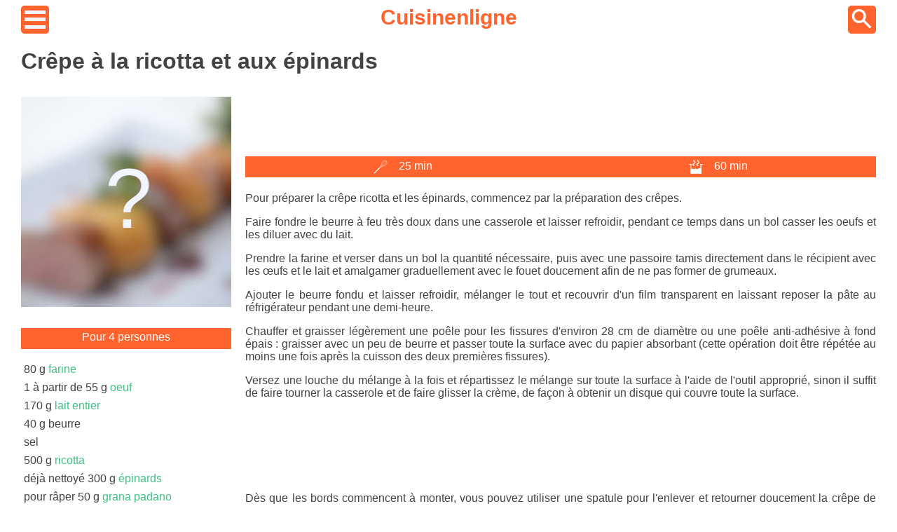

--- FILE ---
content_type: text/html; charset=utf-8
request_url: https://www.cuisinenligne.com/recette/crepe-a-la-ricotta-et-aux-epinards-par-laure
body_size: 4985
content:
<!DOCTYPE html>
<html lang="fr_FR">
<head>
    <meta charset="UTF-8">
    <meta name="viewport" content="width=device-width, height=device-height, initial-scale=1.0, user-scalable=yes">
    <link rel="icon" href="/favicon.ico" type="image/x-icon">
    
    <link rel="preload" href="https://cache.consentframework.com/js/pa/27100/c/5aNcx/stub" as="script"/>
    <link rel="preload" href="https://choices.consentframework.com/js/pa/27100/c/5aNcx/cmp" as="script"/>
    
    <meta name="google-site-verification" content="zQG_Umk4bXkam_LGJ6HeCAAUShHe2DBGTYuMUeS_i5E"/>
    <meta property="og:locale" content="fr_FR"/>
    <meta name="p:domain_verify" content="3f84de8dbbbf4b17a04a0a69ca47088b"/>
    <meta property="og:site_name" content="Cuisine en Ligne"/>
    <link rel="canonical" href="https://www.cuisinenligne.com/recette/crepe-a-la-ricotta-et-aux-epinards-par-laure">
    <title>Crêpe à la ricotta et aux épinards</title>
    <meta name="description" content="Pour préparer la crêpe ricotta et les épinards, commencez par la préparation des crêpes. Faire fondre le beurre à feu très doux dans une casserole et">
    
    
   <style>:root {
    --f-dark: #424242;
    --f-bright: white;
    --c-primary: #FF642F;
    --cmnn-primary: #FFA07F;
    --cmn-primary: #FF8155;
    --cmx-primary: #E33E05;
    --cmxx-primary: #B02D00;

    --c-complement: #21B26C;
    --cmnn-complement: #69D4A0;
    --cmn-complement: #40C082;
    --cmx-complement: #049E54;
    --cmxx-complement: #007B40;
}* {
    color: var(--f-dark);
    background-color: var(--f-bright);
    box-sizing: border-box;
    font-family: Arial, sans-serif;
}

html {
    height: 100%;
}

body {
    min-height: 100%;
    display: grid;
    grid-template-rows: auto 1fr auto;
}

p {
    text-align: justify;
}

footer {
    margin-top: 50px;
    display: flex;
    justify-content: space-around;
}

/* largeur */
.main-wrapper {
    width: 300px;
    margin: auto;
}

.ads {
    display: block;
    width: 300px;
    height: 300px;
}

@media screen and (min-width: 768px) {
    .main-wrapper {
        width: 700px;
    }

    .ads {
        width: 100%;
        height: 100px;
    }
}

@media screen and (min-width: 1024px) {
    .main-wrapper {
        width: 960px;
    }

    .ads {
        height: 100px;
    }
}

@media screen and (min-width: 1280px) {
    .main-wrapper {
        width: 1220px;
    }
}
header img {
    background-color: var(--c-primary);
    border-radius: 12%;
}

header nav {
    height: 40px;
    display: flex;
    justify-content: space-between;
    align-items: center;
}

header a {
    height: 40px;
    color: var(--c-primary);
    text-decoration: none;
    font-size: 30px;
    font-weight: bold;
}.menu {
    margin-top: 30px;
}

.menu li {
    list-style-type: none;
}

.menu a {
    display: flex;
    width: 100%;
    height: 40px;
    align-items: center;
    text-decoration: none;
}.breads {
    font-size: 0.8rem;
    margin: 15px 0;
}.delay {
    display: flex;
    justify-content: space-around;
    height: 30px;
    align-items: center;
    margin: 15px 0;
}

.delay-item {
    width: 100px;
    display: flex;
    height: 20px;
    justify-content: space-around;
}

.delay, .delay-item, .delay span, .delay img {
    color: var(--f-bright);
    background-color: var(--c-primary);
}.ing {
    display: flex;
    flex-direction: column;
}

.ing p {
    text-align: center;
    color: var(--f-bright);
    background-color: var(--c-primary);
    padding: 4px 0;
    height: 30px;
}

.ing ul {
    list-style-type: none;
    padding: 0 4px;
    margin: 0;
}

.ing li {
    padding: 4px 0;
}

.ing a {
    color: var(--cmn-complement);
}

@media screen and (min-width: 768px)  {
    .ing p {
        margin-top: 0;
    }
}.tags {
    display: flex;
    justify-content: space-around;
    margin: 5px 5px 20px 5px;
}

.tags a {
    color: var(--cmn-primary);
    font-weight: bold;
    padding: 4px 6px;
    text-decoration: none;
}h1 {
    grid-area: title;
}

.thumb {
    grid-area: thumbnail;
    display: block;
    margin: 0 auto;
}

.ing {
    grid-area: ingredient;
}

.tags {
    grid-area: tags;
}

.delay {
    grid-area: delay;
}

.content {
    grid-area: rcontent;
}

.recipe {
    display: grid;
    grid-template-columns: 1fr;
    grid-template-rows: auto;

    grid-template-areas:
        "title"
        "tags"
        "thumbnail"
        "ingredient"
        "delay"
        "rcontent";
}

@media screen and (min-width: 768px) {
    .recipe {
        grid-template-columns: 1fr 1fr;
        column-gap: 20px;
        row-gap: 10px;
        grid-template-areas:
        "title title"
        "tags ingredient"
        "thumbnail ingredient"
        "delay ingredient"
        "rcontent rcontent";
    }
}

@media screen and (min-width: 1280px) {
    .recipe {
        grid-template-columns: auto;
        grid-template-rows: auto 60px 40px 200px auto auto;
        grid-template-areas:
        "title title"
        "thumbnail tags"
        "thumbnail delay"
        "thumbnail rcontent"
        "ingredient rcontent"
        ". rcontent";
    }
}
.static-thumb {
    display: block;
    margin: auto;
}

main a {
    color: var(--c-complement);
    text-decoration: none;
}

main a:hover {
    text-decoration: underline;
}

h2 {
    color: var(--c-primary);
}

h3 {
    color: var(--cmn-primary);
}</style>

    
   <script type="application/ld+json">{"@context":"https://schema.org","@type":"Recipe","name":"Crêpe à la ricotta et aux épinards","description":"Pour préparer la crêpe ricotta et les épinards, commencez par la préparation des crêpes. Faire fondre le beurre à feu très doux dans une casserole et","author":{"@type":"Person","name":"Laure"},"prepTime":"PT25M","cookTime":"PT60M","totalTime":"PT85M","recipeIngredient":["80 g farine","1 à partir de 55 g oeuf","170 g lait entier","40 g beurre","sel","500 g ricotta","déjà nettoyé 300 g épinards","pour râper 50 g grana padano","70 g huile d'olive vierge extra","1 segment gousse d'ail","sel","poivre noir","500 g lait entier","50 g beurre","50 g farine","sel","noix de muscade","1 cuillère à soupe grana padano"],"recipeYield":"4 personnes","image":["https://www.cuisinenligne.com/pictures/no-illustration.jpg"],"datePublished":"2022-07-23T03:38:49Z","dateModified":"2022-07-23T03:38:49Z"}</script>

    
    <script type="text/javascript" src="https://cache.consentframework.com/js/pa/27100/c/5aNcx/stub" charSet="utf-8"></script>
    <script type="text/javascript" src="https://choices.consentframework.com/js/pa/27100/c/5aNcx/cmp" charSet="utf-8" async></script>
    <script>
        function loadAdSense() {
            if (window.adSenseLoaded) return;
            window.adSenseLoaded = true;
            var script = document.createElement('script');
            script.src = 'https://pagead2.googlesyndication.com/pagead/js/adsbygoogle.js';
            script.async = true;
            script.crossOrigin = 'anonymous';
            document.head.appendChild(script);
        }

        __tcfapi('addEventListener', 2, function(tcData, success) {
            if (success && tcData.eventStatus === 'useractioncomplete' || tcData.eventStatus === 'tcloaded') {
                if (tcData.gdprApplies === false) {
                    // RGPD ne s'applique pas
                    loadAdSense();
                } else if (tcData.purpose && tcData.purpose.consents) {
                    // Vérifier les consentements pour les purposes 1 (stockage) et 3 (publicités personnalisées)
                    if (tcData.purpose.consents[1] && tcData.purpose.consents[3]) {
                        loadAdSense();
                    }
                }
            }
        });
    </script>
    
</head>
<body>
    <div class="main-wrapper">
        <header>
            <nav>
                <a href="/menu">
                    <img loading="eager" width="40" height="40" src="/assets/menu.png" alt="hamburger button">
                </a>
                <a href="/">Cuisinenligne</a>
                <a href="/search">
                    <img loading="eager" width="40" height="40" src="/assets/search.png" alt="search button">
                </a>
            </nav>
        </header>
        <main>

    <div class="recipe">
        <h1>Crêpe à la ricotta et aux épinards</h1>

        
        <img class="thumb" width="300" height="300" loading="lazy" src="/pictures/static/no-illustration.jpg" alt="no illustration">


        <div class="ing">
            <p>Pour 4 personnes</p>
            <ul>
                
                    <li>80 g <a href="/aliment/farine">farine</a></li>
                
                    <li>1 à partir de 55 g <a href="/aliment/oeuf">oeuf</a></li>
                
                    <li>170 g <a href="/aliment/lait">lait entier</a></li>
                
                    <li>40 g beurre</li>
                
                    <li>sel</li>
                
                    <li>500 g <a href="/aliment/ricotta">ricotta</a></li>
                
                    <li>déjà nettoyé 300 g <a href="/aliment/epinard">épinards</a></li>
                
                    <li>pour râper 50 g <a href="/aliment/grana-padano">grana padano</a></li>
                
                    <li>70 g huile d'olive vierge extra</li>
                
                    <li>1 segment <a href="/aliment/ail">gousse d'ail</a></li>
                
                    <li>sel</li>
                
                    <li><a href="/aliment/poivre">poivre noir</a></li>
                
                    <li>500 g <a href="/aliment/lait">lait entier</a></li>
                
                    <li>50 g beurre</li>
                
                    <li>50 g <a href="/aliment/farine">farine</a></li>
                
                    <li>sel</li>
                
                    <li><a href="/aliment/noix-de-muscade">noix de muscade</a></li>
                
                    <li>1 cuillère à soupe <a href="/aliment/grana-padano">grana padano</a></li>
                
            </ul>
        </div>

        
        

        <div class="delay">
            <div class="delay-item">
                <img loading="lazy" width="20px" height="20px" src="/assets/preptime.png" alt="cooktime">
                <span>25 min</span>
            </div>
            <div class="delay-item">
                <img loading="lazy" width="20px" height="20px" src="/assets/cooktime.png" alt="cooktime">
                <span>60 min</span>
            </div>
        </div>

        <article class="content"><p>Pour préparer la crêpe ricotta et les épinards, commencez par la préparation des crêpes.</p><p>Faire fondre le beurre à feu très doux dans une casserole et laisser refroidir, pendant ce temps dans un bol casser les oeufs et les diluer avec du lait.</p><p>Prendre la farine et verser dans un bol la quantité nécessaire, puis avec une passoire tamis directement dans le récipient avec les œufs et le lait et amalgamer graduellement avec le fouet doucement afin de ne pas former de grumeaux.</p><p>Ajouter le beurre fondu et laisser refroidir, mélanger le tout et recouvrir d'un film transparent en laissant reposer la pâte au réfrigérateur pendant une demi-heure.</p><p>Chauffer et graisser légèrement une poêle pour les fissures d'environ 28 cm de diamètre ou une poêle anti-adhésive à fond épais : graisser avec un peu de beurre et passer toute la surface avec du papier absorbant (cette opération doit être répétée au moins une fois après la cuisson des deux premières fissures).</p><p>Versez une louche du mélange à la fois et répartissez le mélange sur toute la surface à l'aide de l'outil approprié, sinon il suffit de faire tourner la casserole et de faire glisser la crème, de façon à obtenir un disque qui couvre toute la surface.</p><div class="ads"><ins class="adsbygoogle" style="display:inline-block;width:100%;" data-ad-client="ca-pub-8923311697397096" data-ad-slot="5428038309" data-ad-format="auto" data-full-width-responsive="true"></ins><script>document.addEventListener("DOMContentLoaded",()=>{(adsbygoogle=window.adsbygoogle||[]).push({});});</script></div><p>Dès que les bords commencent à monter, vous pouvez utiliser une spatule pour l'enlever et retourner doucement la crêpe de l'autre côté pour qu'elle soit cuite uniformément.</p><p>Cela prendra environ 1 minute et demie d'un côté et 30 secondes de l'autre, pour un total de quelques minutes.</p><p>Continuez ainsi jusqu'à ce que les 4 fissures soient cuites et placez-les graduellement sur une assiette, recouvrez-les de film dès qu'elles sont refroidies, pour qu'elles ne sèchent pas.</p><p>Puis s’occuper de la sauce béchamel.</p><p>Dissoudre 50 g de beurre dans une grande casserole à feu très doux, puis former le roux en versant la farine sous la pluie.</p><p>Mélanger continuellement au fouet pour obtenir un mélange doré.</p><div class="ads"><ins class="adsbygoogle" style="display:inline-block;width:100%;" data-ad-client="ca-pub-8923311697397096" data-ad-slot="5428038309" data-ad-format="auto" data-full-width-responsive="true"></ins><script>document.addEventListener("DOMContentLoaded",()=>{(adsbygoogle=window.adsbygoogle||[]).push({});});</script></div><p>Puis diluer avec du lait chaud et ajouter du sel et de la muscade au goût.</p><p>Continuer à remuer quelques minutes à feu moyen jusqu'à ce que la béchamel soit épaisse.</p><p>A la fin de la cuisson, transférer la sauce dans un récipient, couvrir d'un film de contact et laisser refroidir.</p><p>Enfin, occupez-vousdes épinards.</p><p>Après avoir enlevé les racines et les avoir bien rincées, blanchissez-les dans une casserole où vous avez laissé chauffer 50 grammes d'huile d'olive extra vierge et une gousse d'ail pelée mais entière (pour pouvoir l'enlever plus facilement).</p><p>Ajouter une pincée de sel et de poivre, couvrir avec le couvercle et cuire à feu vif pendant 7-8 minutes, jusqu'à ce que les épinards soient tendres.</p><div class="ads"><ins class="adsbygoogle" style="display:inline-block;width:100%;" data-ad-client="ca-pub-8923311697397096" data-ad-slot="5428038309" data-ad-format="auto" data-full-width-responsive="true"></ins><script>document.addEventListener("DOMContentLoaded",()=>{(adsbygoogle=window.adsbygoogle||[]).push({});});</script></div><p>Pendant ce temps, versez la ricotta dans un bol, ajoutez 20 grammes d'huile d'olive extra vierge et assaisonnez avec du sel et du poivre, puis travaillez rapidement avec une fourchette pour tout mélanger.</p><p>Ajouter les épinards égouttés (sans l'ail), pressés et refroidis, ajouter le fromage râpé et mélanger le tout.</p><p>Vous pouvez maintenant composer votre crêpe ricotta et épinards : prenez une assiette, placez une crêpe et versez un peu de crêpe farcie à la ricotta et aux épinards au centre, puis distribuez-la soigneusement sur toute la surface.</p><p>Soulevez une partie des fissures et repliez-les pour former un croissant.</p><p>Puis pliez le croissant en deux pour obtenir un éventail.</p><p>Au fur et à mesure que vous les remplissez, disposez la ricotta et les crêpes aux épinards dans un plat allant au four légèrement graissé.</p><div class="ads"><ins class="adsbygoogle" style="display:inline-block;width:100%;" data-ad-client="ca-pub-8923311697397096" data-ad-slot="5428038309" data-ad-format="auto" data-full-width-responsive="true"></ins><script>document.addEventListener("DOMContentLoaded",()=>{(adsbygoogle=window.adsbygoogle||[]).push({});});</script></div><p>Saupoudrer les fissures de sauce béchamel et de fromage râpé ; cuire au four pendant 6 minutes à 240° ou jusqu'à ce que la surface soit légèrement grillée et ait formé une délicieuse croûte.</p><p>Une fois prêt, laissez-le refroidir un moment et servez la crêpe avec le fromage ricotta et les épinards pendant qu'ils sont encore chauds.</p></article>
    </div>


</main>
        <footer>
            <a href="/mentions-legales">Mentions légales</a>
            <a href="/cookies">Cookies</a>
            <a href="/politique-de-confidentialite">Politique de confidentialité</a>
        </footer>
    </div>
</body>
</html>

--- FILE ---
content_type: text/javascript; charset=UTF-8
request_url: https://choices.consentframework.com/js/pa/27100/c/5aNcx/cmp
body_size: 65102
content:
try { if (typeof(window.__sdcmpapi) !== "function") {(function () {window.ABconsentCMP = window.ABconsentCMP || {};})();} } catch(e) {}window.SDDAN = {"info":{"pa":27100,"c":"5aNcx"},"context":{"partner":true,"gdprApplies":false,"country":"US","cmps":null,"tlds":["site","ba","nl","net","stream","kaufen","casa","com.mk","us","com.hr","gr","aero","bz.it","me","eu","ch","lt","ink","football","bzh","pk","win","com.pe","tools","yoga","fail","school","ai","travel","org.pl","it","com.my","ru","com.pl","studio","com.pt","media","email","dog","si","paris","guide","cab","guru","at","st","africa","re","top","style","cn","pics","forsale","co.nz","website","es","co.za","hu","press","sport","ci","com.tr","ma","dk","click","se","run","tech","sk","com.es","nc","fr","today","recipes","sn","pro","edu.au","estate","ro","co.il","co.id","ae","de","ee","com.ua","vn","cat","com.ve","one","info.pl","best","md","sg","digital","ly","gf","cc","gratis","in","com.mx","fm","blog","io","app","xyz","mc","credit","nyc","ca","cl","radio","bg","academy","tw","rs","ph","org","online","com.cy","com.co","tv","club","lu","rugby","world","com.ar","ie","space","pl","immo","properties","mx","art","lv","education","biz","be","corsica","vip","mobi","jp","asia","news","is","uk","com.au","com.mt","co.uk","com","com.br","co","pt","no","nu","info","al","ac.uk","goog","fi","fit","reise","asso.fr","cz","axa","ec"],"apiRoot":"https://api.consentframework.com/api/v1/public","cacheApiRoot":"https://choices.consentframework.com/api/v1/public","consentApiRoot":"https://mychoice.consentframework.com/api/v1/public"},"cmp":{"privacyPolicy":"https://www.cuisinenligne.com/politique-de-confidentialite","theme":{"lightMode":{"backgroundColor":"#FFFFFF","mainColor":"#c07a02","titleColor":"#333333","textColor":"#999999","borderColor":"#ffffff","overlayColor":"#000000","logo":"url([data-uri])","providerLogo":"url([data-uri])"},"darkMode":{"watermark":"NONE","skin":"NONE"},"borderRadius":"LIGHT","textSize":"MEDIUM","fontFamily":"Helvetica","fontFamilyTitle":"Helvetica","overlay":true,"noConsentButton":"NONE","noConsentButtonStyle":"LINK","setChoicesStyle":"BUTTON","position":"BOTTOM","toolbar":{"active":false,"position":"RIGHT","size":"MEDIUM","style":"TEXT","offset":"30px"}},"scope":"DOMAIN","cookieMaxAgeInDays":180,"capping":"CHECK","cappingInDays":1,"vendorList":{"vendors":[15,264,199,41,259,793,742,610,2,285,91,573,343,244,316,755,98,606,253,436,804,97,791,184,373,388,385,418,11,157,53,916,68,652,45,639,114,42,132,52,21,25,32,299,9,827,147,57,50,93,447,151,22,23,409,394,63,273,12,87,163,315,734,767,243,416,85,209,707,761,126,110,168,688,402,24,312,1,119,78,657,328,758,467,129,873,365,630,10,452,278,294,345,544,67,667,587,109,95,317,79,152,703,34,72,450,37,577,468,130,812,559,832,304,241,69,349,772,139,384,762,76,226,16,60,631,192,787,759,4,137,136,506,308,415,84,59,73,82,161,246,295,381,13,165,466,124,275,88,162,36,284,431,18,281,195,77,929,213,1124,120,1031,1126,1159,1121,1178,28],"stacks":[44,21,2,10],"disabledSpecialFeatures":[2],"googleProviders":[3154,1186,1870,323,259,2997,587,89,1230,1716,149,1651,1570,3017,2767,2887,1092,122,1097,2575,1051,2867,2571,1765,839,540,495,2677,574,1205,2572,1558,311,1449,415,1889,1276,1842,70,1415,486,2072,93,2973,2316,981,1878,2941,196,491,1301,2526,2253,1095,2568,108],"sirdataVendors":[8,62,71,83,84,38,43,47,67,69,70,72,77,33,41,61,63,76,49,50,52,54,64,87,53,58,59,73,79,68,40,48,55,66,75,78,46,51,57,74,81,26,44,60],"displayMode":"CONDENSED"},"publisherPurposes":{},"flexibleRefusal":true,"ccpa":{"lspa":false},"external":{"googleAdSense":true,"googleAnalytics":true,"microsoftUet":true}}};var bn=Object.defineProperty,yn=Object.defineProperties;var wn=Object.getOwnPropertyDescriptors;var Oe=Object.getOwnPropertySymbols;var xn=Object.prototype.hasOwnProperty,Sn=Object.prototype.propertyIsEnumerable;var Mt=(C,w,S)=>w in C?bn(C,w,{enumerable:!0,configurable:!0,writable:!0,value:S}):C[w]=S,rt=(C,w)=>{for(var S in w||(w={}))xn.call(w,S)&&Mt(C,S,w[S]);if(Oe)for(var S of Oe(w))Sn.call(w,S)&&Mt(C,S,w[S]);return C},yt=(C,w)=>yn(C,wn(w));var p=(C,w,S)=>Mt(C,typeof w!="symbol"?w+"":w,S);var P=(C,w,S)=>new Promise((x,V)=>{var Q=L=>{try{X(S.next(L))}catch(E){V(E)}},wt=L=>{try{X(S.throw(L))}catch(E){V(E)}},X=L=>L.done?x(L.value):Promise.resolve(L.value).then(Q,wt);X((S=S.apply(C,w)).next())});(function(){"use strict";var C=document.createElement("style");C.textContent=`.sd-cmp-0cAhr{overflow:hidden!important}.sd-cmp-E8mYB{--modal-width:610px;--background-color:#fafafa;--main-color:#202942;--title-color:#202942;--text-color:#8492a6;--border-color:#e9ecef;--overlay-color:#000;--background-color-dark:#121725;--main-color-dark:#5a6d90;--title-color-dark:#5a6d90;--text-color-dark:#8492a6;--border-color-dark:#202942;--overlay-color-dark:#000;--border-radius:24px;--font-family:"Roboto";--font-family-title:"Roboto Slab";--font-size-base:13px;--font-size-big:calc(var(--font-size-base) + 2px);--font-size-small:calc(var(--font-size-base) - 2px);--font-size-xsmall:calc(var(--font-size-base) - 4px);--font-size-xxsmall:calc(var(--font-size-base) - 6px);--spacing-base:5px;--spacing-sm:var(--spacing-base);--spacing-md:calc(var(--spacing-base) + 5px);--spacing-lg:calc(var(--spacing-base) + 10px);--padding-base:15px;--padding-sm:var(--padding-base);--padding-md:calc(var(--padding-base) + 10px)}.sd-cmp-E8mYB html{line-height:1.15;-ms-text-size-adjust:100%;-webkit-text-size-adjust:100%}.sd-cmp-E8mYB body{margin:0}.sd-cmp-E8mYB article,.sd-cmp-E8mYB aside,.sd-cmp-E8mYB footer,.sd-cmp-E8mYB header,.sd-cmp-E8mYB nav,.sd-cmp-E8mYB section{display:block}.sd-cmp-E8mYB h1{font-size:2em;margin:.67em 0}.sd-cmp-E8mYB figcaption,.sd-cmp-E8mYB figure,.sd-cmp-E8mYB main{display:block}.sd-cmp-E8mYB figure{margin:1em 40px}.sd-cmp-E8mYB hr{box-sizing:content-box;height:0;overflow:visible}.sd-cmp-E8mYB pre{font-family:monospace,monospace;font-size:1em}.sd-cmp-E8mYB a{background-color:transparent;-webkit-text-decoration-skip:objects}.sd-cmp-E8mYB a,.sd-cmp-E8mYB span{-webkit-touch-callout:none;-webkit-user-select:none;-moz-user-select:none;user-select:none}.sd-cmp-E8mYB abbr[title]{border-bottom:none;text-decoration:underline;-webkit-text-decoration:underline dotted;text-decoration:underline dotted}.sd-cmp-E8mYB b,.sd-cmp-E8mYB strong{font-weight:inherit;font-weight:bolder}.sd-cmp-E8mYB code,.sd-cmp-E8mYB kbd,.sd-cmp-E8mYB samp{font-family:monospace,monospace;font-size:1em}.sd-cmp-E8mYB dfn{font-style:italic}.sd-cmp-E8mYB mark{background-color:#ff0;color:#000}.sd-cmp-E8mYB small{font-size:80%}.sd-cmp-E8mYB sub,.sd-cmp-E8mYB sup{font-size:75%;line-height:0;position:relative;vertical-align:baseline}.sd-cmp-E8mYB sub{bottom:-.25em}.sd-cmp-E8mYB sup{top:-.5em}.sd-cmp-E8mYB audio,.sd-cmp-E8mYB video{display:inline-block}.sd-cmp-E8mYB audio:not([controls]){display:none;height:0}.sd-cmp-E8mYB img{border-style:none}.sd-cmp-E8mYB svg:not(:root){overflow:hidden}.sd-cmp-E8mYB button,.sd-cmp-E8mYB input,.sd-cmp-E8mYB optgroup,.sd-cmp-E8mYB select,.sd-cmp-E8mYB textarea{font-size:100%;height:auto;line-height:1.15;margin:0}.sd-cmp-E8mYB button,.sd-cmp-E8mYB input{overflow:visible}.sd-cmp-E8mYB button,.sd-cmp-E8mYB select{text-transform:none}.sd-cmp-E8mYB [type=reset],.sd-cmp-E8mYB [type=submit],.sd-cmp-E8mYB button,.sd-cmp-E8mYB html [type=button]{-webkit-appearance:button}.sd-cmp-E8mYB [type=button]::-moz-focus-inner,.sd-cmp-E8mYB [type=reset]::-moz-focus-inner,.sd-cmp-E8mYB [type=submit]::-moz-focus-inner,.sd-cmp-E8mYB button::-moz-focus-inner{border-style:none;padding:0}.sd-cmp-E8mYB [type=button]:-moz-focusring,.sd-cmp-E8mYB [type=reset]:-moz-focusring,.sd-cmp-E8mYB [type=submit]:-moz-focusring,.sd-cmp-E8mYB button:-moz-focusring{outline:1px dotted ButtonText}.sd-cmp-E8mYB button{white-space:normal}.sd-cmp-E8mYB fieldset{padding:.35em .75em .625em}.sd-cmp-E8mYB legend{box-sizing:border-box;color:inherit;display:table;max-width:100%;padding:0;white-space:normal}.sd-cmp-E8mYB progress{display:inline-block;vertical-align:baseline}.sd-cmp-E8mYB textarea{overflow:auto}.sd-cmp-E8mYB [type=checkbox],.sd-cmp-E8mYB [type=radio]{box-sizing:border-box;padding:0}.sd-cmp-E8mYB [type=number]::-webkit-inner-spin-button,.sd-cmp-E8mYB [type=number]::-webkit-outer-spin-button{height:auto}.sd-cmp-E8mYB [type=search]{-webkit-appearance:textfield;outline-offset:-2px}.sd-cmp-E8mYB [type=search]::-webkit-search-cancel-button,.sd-cmp-E8mYB [type=search]::-webkit-search-decoration{-webkit-appearance:none}.sd-cmp-E8mYB ::-webkit-file-upload-button{-webkit-appearance:button;font:inherit}.sd-cmp-E8mYB details,.sd-cmp-E8mYB menu{display:block}.sd-cmp-E8mYB summary{display:list-item}.sd-cmp-E8mYB canvas{display:inline-block}.sd-cmp-E8mYB [hidden],.sd-cmp-E8mYB template{display:none}.sd-cmp-E8mYB.sd-cmp-0D1DZ{--modal-width:560px;--font-size-base:12px;--spacing-base:3px;--padding-base:13px}.sd-cmp-E8mYB.sd-cmp-R3E2W{--modal-width:610px;--font-size-base:13px;--spacing-base:5px;--padding-base:15px}.sd-cmp-E8mYB.sd-cmp-7NIUJ{--modal-width:660px;--font-size-base:14px;--spacing-base:7px;--padding-base:17px}@media(max-width:480px){.sd-cmp-E8mYB{--font-size-base:13px!important}}.sd-cmp-E8mYB .sd-cmp-4oXwF{background-color:var(--overlay-color);inset:0;opacity:.7;position:fixed;z-index:2147483646}.sd-cmp-E8mYB .sd-cmp-0aBA7{font-family:var(--font-family),Helvetica,Arial,sans-serif;font-size:var(--font-size-base);font-weight:400;-webkit-font-smoothing:antialiased;line-height:1.4;text-align:left;-webkit-user-select:none;-moz-user-select:none;user-select:none}@media(max-width:480px){.sd-cmp-E8mYB .sd-cmp-0aBA7{line-height:1.2}}.sd-cmp-E8mYB *{box-sizing:border-box;font-family:unset;font-size:unset;font-weight:unset;letter-spacing:normal;line-height:unset;margin:0;min-height:auto;min-width:auto;padding:0}.sd-cmp-E8mYB a{color:var(--text-color)!important;cursor:pointer;font-size:inherit;font-weight:700;text-decoration:underline!important;-webkit-tap-highlight-color:transparent}.sd-cmp-E8mYB a:hover{text-decoration:none!important}.sd-cmp-E8mYB svg{display:inline-block;margin-top:-2px;transition:.2s ease;vertical-align:middle}.sd-cmp-E8mYB h2,.sd-cmp-E8mYB h3{background:none!important;font-family:inherit;font-size:inherit}@media(prefers-color-scheme:dark){.sd-cmp-E8mYB{--background-color:var(--background-color-dark)!important;--main-color:var(--main-color-dark)!important;--title-color:var(--title-color-dark)!important;--text-color:var(--text-color-dark)!important;--border-color:var(--border-color-dark)!important;--overlay-color:var(--overlay-color-dark)!important}}.sd-cmp-SheY9{-webkit-appearance:none!important;-moz-appearance:none!important;appearance:none!important;background:none!important;border:none!important;box-shadow:none!important;flex:1;font-size:inherit!important;margin:0!important;outline:none!important;padding:0!important;position:relative;text-shadow:none!important;width:auto!important}.sd-cmp-SheY9 .sd-cmp-fD8rc,.sd-cmp-SheY9 .sd-cmp-mVQ6I{cursor:pointer;display:block;font-family:var(--font-family-title),Helvetica,Arial,sans-serif;font-weight:500;letter-spacing:.4pt;outline:0;white-space:nowrap;width:auto}.sd-cmp-SheY9 .sd-cmp-fD8rc{border:1px solid var(--main-color);border-radius:calc(var(--border-radius)/2);-webkit-tap-highlight-color:transparent;transition:color .1s ease-out,background .1s ease-out}.sd-cmp-SheY9 .sd-cmp-mVQ6I{color:var(--main-color);font-size:var(--font-size-base);padding:5px;text-decoration:underline!important}@media(hover:hover){.sd-cmp-SheY9 .sd-cmp-mVQ6I:hover{text-decoration:none!important}}.sd-cmp-SheY9 .sd-cmp-mVQ6I:active{text-decoration:none!important}.sd-cmp-SheY9:focus{outline:0}.sd-cmp-SheY9:focus>.sd-cmp-fD8rc{outline:1px auto -webkit-focus-ring-color}.sd-cmp-SheY9:hover{background:none!important;border:none!important}.sd-cmp-w5e4-{font-size:var(--font-size-small)!important;padding:.55em 1.5em;text-transform:lowercase!important}.sd-cmp-50JGz{background:var(--main-color);color:var(--background-color)}@media(hover:hover){.sd-cmp-50JGz:hover{background:var(--background-color);color:var(--main-color)}}.sd-cmp-2Yylc,.sd-cmp-50JGz:active{background:var(--background-color);color:var(--main-color)}@media(hover:hover){.sd-cmp-2Yylc:hover{background:var(--main-color);color:var(--background-color)}.sd-cmp-2Yylc:hover svg{fill:var(--background-color)}}.sd-cmp-2Yylc:active{background:var(--main-color);color:var(--background-color)}.sd-cmp-2Yylc:active svg{fill:var(--background-color)}.sd-cmp-2Yylc svg{fill:var(--main-color)}.sd-cmp-YcYrW{align-items:center;box-shadow:unset!important;display:flex;height:auto;justify-content:center;left:50%;margin:0;max-width:100vw;padding:0;position:fixed;top:50%;transform:translate3d(-50%,-50%,0);width:var(--modal-width);z-index:2147483647}@media(max-width:480px){.sd-cmp-YcYrW{width:100%}}.sd-cmp-YcYrW.sd-cmp-QUBoh{bottom:auto!important;top:0!important}.sd-cmp-YcYrW.sd-cmp-QUBoh,.sd-cmp-YcYrW.sd-cmp-i-HgV{left:0!important;right:0!important;transform:unset!important}.sd-cmp-YcYrW.sd-cmp-i-HgV{bottom:0!important;top:auto!important}.sd-cmp-YcYrW.sd-cmp-Lvwq1{left:0!important;right:unset!important}.sd-cmp-YcYrW.sd-cmp-g-Rm0{left:unset!important;right:0!important}.sd-cmp-YcYrW.sd-cmp-HE-pT{margin:auto;max-width:1400px;width:100%}.sd-cmp-YcYrW.sd-cmp-HkK44{display:none!important}.sd-cmp-YcYrW .sd-cmp-TYlBl{background:var(--background-color);border-radius:var(--border-radius);box-shadow:0 0 15px #00000020;display:flex;height:fit-content;height:-moz-fit-content;margin:25px;max-height:calc(100vh - 50px);position:relative;width:100%}.sd-cmp-YcYrW .sd-cmp-TYlBl.sd-cmp-5-EFH{height:600px}@media(max-width:480px){.sd-cmp-YcYrW .sd-cmp-TYlBl{margin:12.5px;max-height:calc(var(--vh, 1vh)*100 - 25px)}}.sd-cmp-YcYrW .sd-cmp-TYlBl .sd-cmp-sI4TY{border-radius:var(--border-radius);display:flex;flex:1;flex-direction:column;overflow:hidden}.sd-cmp-YcYrW .sd-cmp-TYlBl .sd-cmp-sI4TY .sd-cmp-aadUD{display:block;gap:var(--spacing-sm);padding:var(--padding-sm) var(--padding-md);position:relative}@media(max-width:480px){.sd-cmp-YcYrW .sd-cmp-TYlBl .sd-cmp-sI4TY .sd-cmp-aadUD{padding:var(--padding-sm)}}.sd-cmp-YcYrW .sd-cmp-TYlBl .sd-cmp-sI4TY .sd-cmp-yiD-v{display:flex;flex:1;flex-direction:column;overflow-x:hidden;overflow-y:auto;position:relative;-webkit-overflow-scrolling:touch;min-height:60px}.sd-cmp-YcYrW .sd-cmp-TYlBl .sd-cmp-sI4TY .sd-cmp-yiD-v .sd-cmp-N-UMG{overflow:hidden;-ms-overflow-y:hidden;overflow-y:auto}.sd-cmp-YcYrW .sd-cmp-TYlBl .sd-cmp-sI4TY .sd-cmp-yiD-v .sd-cmp-N-UMG::-webkit-scrollbar{width:5px}.sd-cmp-YcYrW .sd-cmp-TYlBl .sd-cmp-sI4TY .sd-cmp-yiD-v .sd-cmp-N-UMG::-webkit-scrollbar-thumb{border:0 solid transparent;box-shadow:inset 0 0 0 3px var(--main-color)}.sd-cmp-YcYrW .sd-cmp-TYlBl .sd-cmp-sI4TY .sd-cmp-yiD-v .sd-cmp-N-UMG .sd-cmp-xkC8y{display:flex;flex-direction:column;gap:var(--spacing-lg);padding:var(--padding-sm) var(--padding-md)}@media(max-width:480px){.sd-cmp-YcYrW .sd-cmp-TYlBl .sd-cmp-sI4TY .sd-cmp-yiD-v .sd-cmp-N-UMG .sd-cmp-xkC8y{gap:var(--spacing-md);padding:var(--padding-sm)}}.sd-cmp-YcYrW .sd-cmp-TYlBl .sd-cmp-sI4TY .sd-cmp-C9wjg{border-radius:0 0 var(--border-radius) var(--border-radius);border-top:1px solid var(--border-color);display:flex;flex-wrap:wrap;justify-content:space-between}.sd-cmp-mfn-G{bottom:20px;font-size:100%;position:fixed;z-index:999999}.sd-cmp-mfn-G.sd-cmp-4g8no{left:20px}.sd-cmp-mfn-G.sd-cmp-4g8no button{border-bottom-left-radius:0!important}.sd-cmp-mfn-G.sd-cmp-zost4{right:20px}.sd-cmp-mfn-G.sd-cmp-zost4 button{border-bottom-right-radius:0!important}@media(max-width:480px){.sd-cmp-mfn-G{bottom:20px/2}.sd-cmp-mfn-G.sd-cmp-4g8no{left:20px/2}.sd-cmp-mfn-G.sd-cmp-zost4{right:20px/2}}.sd-cmp-mfn-G .sd-cmp-vD9Ac{display:block;position:relative}.sd-cmp-mfn-G .sd-cmp-NEsgm svg{filter:drop-shadow(0 -5px 6px #00000020)}.sd-cmp-mfn-G .sd-cmp-NEsgm:not(.sd-cmp-drJIL){cursor:pointer}.sd-cmp-mfn-G .sd-cmp-NEsgm:not(.sd-cmp-drJIL) svg:hover{transform:translateY(-5px)}.sd-cmp-mfn-G button.sd-cmp-aZD7G{align-items:center;display:flex;flex-direction:row;gap:var(--spacing-md);outline:0;-webkit-tap-highlight-color:transparent;background:var(--main-color);border:1px solid var(--background-color);border-radius:var(--border-radius);box-shadow:0 -5px 12px -2px #00000020;color:var(--background-color);font-family:var(--font-family-title),Helvetica,Arial,sans-serif;font-size:var(--font-size-base)!important;line-height:1.4;padding:calc(var(--padding-md)/2) var(--padding-md);transition:color .1s ease-out,background .1s ease-out}.sd-cmp-mfn-G button.sd-cmp-aZD7G.sd-cmp-VQeX3{font-size:var(--font-size-small)!important;padding:calc(var(--padding-sm)/2) var(--padding-sm)}.sd-cmp-mfn-G button.sd-cmp-aZD7G.sd-cmp-VQeX3 .sd-cmp-1c6XU svg{height:17px}@media(max-width:480px){.sd-cmp-mfn-G button.sd-cmp-aZD7G:not(.sd-cmp-QJC3T){padding:calc(var(--padding-sm)/2) var(--padding-sm)}}@media(hover:hover){.sd-cmp-mfn-G button.sd-cmp-aZD7G:hover:not([disabled]){background:var(--background-color);border:1px solid var(--main-color);color:var(--main-color);cursor:pointer}}.sd-cmp-mfn-G button.sd-cmp-aZD7G .sd-cmp-1c6XU svg{height:20px;width:auto}.sd-cmp-8j2GF{-webkit-appearance:none!important;-moz-appearance:none!important;appearance:none!important;background:none!important;border:none!important;box-shadow:none!important;flex:1;font-size:inherit!important;margin:0!important;outline:none!important;padding:0!important;position:relative;text-shadow:none!important;width:auto!important}.sd-cmp-8j2GF .sd-cmp-ISKTJ,.sd-cmp-8j2GF .sd-cmp-MV6Na{cursor:pointer;display:block;font-family:var(--font-family-title),Helvetica,Arial,sans-serif;font-weight:500;letter-spacing:.4pt;outline:0;white-space:nowrap;width:auto}.sd-cmp-8j2GF .sd-cmp-MV6Na{border:1px solid var(--main-color);border-radius:calc(var(--border-radius)/2);-webkit-tap-highlight-color:transparent;transition:color .1s ease-out,background .1s ease-out}.sd-cmp-8j2GF .sd-cmp-ISKTJ{color:var(--main-color);font-size:var(--font-size-base);padding:5px;text-decoration:underline!important}@media(hover:hover){.sd-cmp-8j2GF .sd-cmp-ISKTJ:hover{text-decoration:none!important}}.sd-cmp-8j2GF .sd-cmp-ISKTJ:active{text-decoration:none!important}.sd-cmp-8j2GF:focus{outline:0}.sd-cmp-8j2GF:focus>.sd-cmp-MV6Na{outline:1px auto -webkit-focus-ring-color}.sd-cmp-8j2GF:hover{background:none!important;border:none!important}.sd-cmp-GcQ0V{font-size:var(--font-size-small)!important;padding:.55em 1.5em;text-transform:lowercase!important}.sd-cmp-neoJ8{background:var(--main-color);color:var(--background-color)}@media(hover:hover){.sd-cmp-neoJ8:hover{background:var(--background-color);color:var(--main-color)}}.sd-cmp-dXeJ1,.sd-cmp-neoJ8:active{background:var(--background-color);color:var(--main-color)}@media(hover:hover){.sd-cmp-dXeJ1:hover{background:var(--main-color);color:var(--background-color)}.sd-cmp-dXeJ1:hover svg{fill:var(--background-color)}}.sd-cmp-dXeJ1:active{background:var(--main-color);color:var(--background-color)}.sd-cmp-dXeJ1:active svg{fill:var(--background-color)}.sd-cmp-dXeJ1 svg{fill:var(--main-color)}.sd-cmp-wBgKb{align-items:center;box-shadow:unset!important;display:flex;height:auto;justify-content:center;left:50%;margin:0;max-width:100vw;padding:0;position:fixed;top:50%;transform:translate3d(-50%,-50%,0);width:var(--modal-width);z-index:2147483647}@media(max-width:480px){.sd-cmp-wBgKb{width:100%}}.sd-cmp-wBgKb.sd-cmp-ccFYk{bottom:auto!important;top:0!important}.sd-cmp-wBgKb.sd-cmp-CShq-,.sd-cmp-wBgKb.sd-cmp-ccFYk{left:0!important;right:0!important;transform:unset!important}.sd-cmp-wBgKb.sd-cmp-CShq-{bottom:0!important;top:auto!important}.sd-cmp-wBgKb.sd-cmp-oJ6YH{left:0!important;right:unset!important}.sd-cmp-wBgKb.sd-cmp-UenSl{left:unset!important;right:0!important}.sd-cmp-wBgKb.sd-cmp-yn8np{margin:auto;max-width:1400px;width:100%}.sd-cmp-wBgKb.sd-cmp-HV4jC{display:none!important}.sd-cmp-wBgKb .sd-cmp-Mhcnq{background:var(--background-color);border-radius:var(--border-radius);box-shadow:0 0 15px #00000020;display:flex;height:fit-content;height:-moz-fit-content;margin:25px;max-height:calc(100vh - 50px);position:relative;width:100%}.sd-cmp-wBgKb .sd-cmp-Mhcnq.sd-cmp-HvFLt{height:600px}@media(max-width:480px){.sd-cmp-wBgKb .sd-cmp-Mhcnq{margin:12.5px;max-height:calc(var(--vh, 1vh)*100 - 25px)}}.sd-cmp-wBgKb .sd-cmp-Mhcnq .sd-cmp-rErhr{border-radius:var(--border-radius);display:flex;flex:1;flex-direction:column;overflow:hidden}.sd-cmp-wBgKb .sd-cmp-Mhcnq .sd-cmp-rErhr .sd-cmp-O5PBM{display:block;gap:var(--spacing-sm);padding:var(--padding-sm) var(--padding-md);position:relative}@media(max-width:480px){.sd-cmp-wBgKb .sd-cmp-Mhcnq .sd-cmp-rErhr .sd-cmp-O5PBM{padding:var(--padding-sm)}}.sd-cmp-wBgKb .sd-cmp-Mhcnq .sd-cmp-rErhr .sd-cmp-uLlTJ{display:flex;flex:1;flex-direction:column;overflow-x:hidden;overflow-y:auto;position:relative;-webkit-overflow-scrolling:touch;min-height:60px}.sd-cmp-wBgKb .sd-cmp-Mhcnq .sd-cmp-rErhr .sd-cmp-uLlTJ .sd-cmp-hHVD5{overflow:hidden;-ms-overflow-y:hidden;overflow-y:auto}.sd-cmp-wBgKb .sd-cmp-Mhcnq .sd-cmp-rErhr .sd-cmp-uLlTJ .sd-cmp-hHVD5::-webkit-scrollbar{width:5px}.sd-cmp-wBgKb .sd-cmp-Mhcnq .sd-cmp-rErhr .sd-cmp-uLlTJ .sd-cmp-hHVD5::-webkit-scrollbar-thumb{border:0 solid transparent;box-shadow:inset 0 0 0 3px var(--main-color)}.sd-cmp-wBgKb .sd-cmp-Mhcnq .sd-cmp-rErhr .sd-cmp-uLlTJ .sd-cmp-hHVD5 .sd-cmp-LN2h8{display:flex;flex-direction:column;gap:var(--spacing-lg);padding:var(--padding-sm) var(--padding-md)}@media(max-width:480px){.sd-cmp-wBgKb .sd-cmp-Mhcnq .sd-cmp-rErhr .sd-cmp-uLlTJ .sd-cmp-hHVD5 .sd-cmp-LN2h8{gap:var(--spacing-md);padding:var(--padding-sm)}}.sd-cmp-wBgKb .sd-cmp-Mhcnq .sd-cmp-rErhr .sd-cmp-Y5TTw{border-radius:0 0 var(--border-radius) var(--border-radius);border-top:1px solid var(--border-color);display:flex;flex-wrap:wrap;justify-content:space-between}.sd-cmp-hHVD5 .sd-cmp-3wghC{align-items:flex-start;display:flex;justify-content:space-between}.sd-cmp-hHVD5 .sd-cmp-AmRQ2{background:none!important;border:0!important;color:var(--title-color);font-family:var(--font-family-title),Helvetica,Arial,sans-serif!important;font-size:calc(var(--font-size-base)*1.5);font-weight:500;letter-spacing:inherit!important;line-height:1.2;margin:0!important;outline:0!important;padding:0!important;text-align:left!important;text-transform:none!important}.sd-cmp-hHVD5 .sd-cmp-AmRQ2 *{font-family:inherit;font-size:inherit;font-weight:inherit}.sd-cmp-hHVD5 .sd-cmp-J-Y-d{display:flex;flex-direction:column;gap:var(--spacing-md)}@media(max-width:480px){.sd-cmp-hHVD5 .sd-cmp-J-Y-d{gap:var(--spacing-sm)}}.sd-cmp-hHVD5 .sd-cmp-f6oZh{color:var(--text-color);display:block;text-align:justify;text-shadow:1pt 0 0 var(--background-color)}.sd-cmp-hHVD5 .sd-cmp-f6oZh strong{color:var(--text-color)!important;cursor:pointer;font-family:inherit;font-size:inherit;font-weight:700!important;text-decoration:underline;-webkit-tap-highlight-color:transparent}@media(hover:hover){.sd-cmp-hHVD5 .sd-cmp-f6oZh strong:hover{text-decoration:none!important}}.sd-cmp-8SFna{-webkit-appearance:none!important;-moz-appearance:none!important;appearance:none!important;background:none!important;border:none!important;box-shadow:none!important;flex:1;font-size:inherit!important;margin:0!important;outline:none!important;padding:0!important;position:relative;text-shadow:none!important;width:auto!important}.sd-cmp-8SFna .sd-cmp-IQPh0,.sd-cmp-8SFna .sd-cmp-UrNcp{cursor:pointer;display:block;font-family:var(--font-family-title),Helvetica,Arial,sans-serif;font-weight:500;letter-spacing:.4pt;outline:0;white-space:nowrap;width:auto}.sd-cmp-8SFna .sd-cmp-IQPh0{border:1px solid var(--main-color);border-radius:calc(var(--border-radius)/2);-webkit-tap-highlight-color:transparent;transition:color .1s ease-out,background .1s ease-out}.sd-cmp-8SFna .sd-cmp-UrNcp{color:var(--main-color);font-size:var(--font-size-base);padding:5px;text-decoration:underline!important}@media(hover:hover){.sd-cmp-8SFna .sd-cmp-UrNcp:hover{text-decoration:none!important}}.sd-cmp-8SFna .sd-cmp-UrNcp:active{text-decoration:none!important}.sd-cmp-8SFna:focus{outline:0}.sd-cmp-8SFna:focus>.sd-cmp-IQPh0{outline:1px auto -webkit-focus-ring-color}.sd-cmp-8SFna:hover{background:none!important;border:none!important}.sd-cmp-gIoHo{font-size:var(--font-size-small)!important;padding:.55em 1.5em;text-transform:lowercase!important}.sd-cmp-uZov0{background:var(--main-color);color:var(--background-color)}@media(hover:hover){.sd-cmp-uZov0:hover{background:var(--background-color);color:var(--main-color)}}.sd-cmp-SsFsX,.sd-cmp-uZov0:active{background:var(--background-color);color:var(--main-color)}@media(hover:hover){.sd-cmp-SsFsX:hover{background:var(--main-color);color:var(--background-color)}.sd-cmp-SsFsX:hover svg{fill:var(--background-color)}}.sd-cmp-SsFsX:active{background:var(--main-color);color:var(--background-color)}.sd-cmp-SsFsX:active svg{fill:var(--background-color)}.sd-cmp-SsFsX svg{fill:var(--main-color)}.sd-cmp-bS5Na{outline:0;position:absolute;right:var(--padding-sm);top:var(--padding-sm);z-index:1}.sd-cmp-bS5Na:hover{text-decoration:none!important}.sd-cmp-bS5Na:focus{outline:0}.sd-cmp-bS5Na:focus>.sd-cmp-rOMnB{outline:1px auto -webkit-focus-ring-color}.sd-cmp-bS5Na .sd-cmp-rOMnB{background-color:var(--background-color);border-radius:var(--border-radius);cursor:pointer;height:calc(var(--font-size-base) + 10px);position:absolute;right:0;top:0;width:calc(var(--font-size-base) + 10px)}@media(hover:hover){.sd-cmp-bS5Na .sd-cmp-rOMnB:hover{filter:contrast(95%)}}.sd-cmp-bS5Na .sd-cmp-rOMnB span{background:var(--main-color);border-radius:2px;display:block;height:2px;inset:0;margin:auto;position:absolute;width:var(--font-size-base)}.sd-cmp-bS5Na .sd-cmp-rOMnB span:first-child{transform:rotate(45deg)}.sd-cmp-bS5Na .sd-cmp-rOMnB span:nth-child(2){transform:rotate(-45deg)}.sd-cmp-az-Im{display:flex;flex-direction:column;gap:var(--spacing-sm);text-align:center}.sd-cmp-az-Im .sd-cmp-SZYa8{border-radius:0 0 var(--border-radius) var(--border-radius);border-top:1px solid var(--border-color);display:flex;flex-wrap:wrap;justify-content:space-between}.sd-cmp-az-Im .sd-cmp-SZYa8 .sd-cmp-SSuo6{align-items:center;border-color:transparent!important;border-radius:0!important;display:flex;filter:contrast(95%);font-size:var(--font-size-base)!important;height:100%;justify-content:center;letter-spacing:.4pt;padding:var(--padding-sm);white-space:normal;word-break:break-word}.sd-cmp-az-Im .sd-cmp-SZYa8>:not(:last-child) .sd-cmp-SSuo6{border-right-color:var(--border-color)!important}@media(max-width:480px){.sd-cmp-az-Im .sd-cmp-SZYa8{flex-direction:column}.sd-cmp-az-Im .sd-cmp-SZYa8>:not(:last-child) .sd-cmp-SSuo6{border-bottom-color:var(--border-color)!important;border-right-color:transparent!important}}
/*$vite$:1*/`,document.head.appendChild(C);const w=["log","info","warn","error"];class S{constructor(){p(this,"debug",(...t)=>this.process("log",...t));p(this,"info",(...t)=>this.process("info",...t));p(this,"warn",(...t)=>this.process("warn",...t));p(this,"error",(...t)=>this.process("error",...t));p(this,"process",(t,...o)=>{if(this.logLevel&&console&&typeof console[t]=="function"){const n=w.indexOf(this.logLevel.toString().toLocaleLowerCase()),r=w.indexOf(t.toString().toLocaleLowerCase());if(n>-1&&r>=n){const[s,...i]=[...o];console[t](`%cCMP%c ${s}`,"background:#6ED216;border-radius:10px;color:#ffffff;font-size:10px;padding:2px 5px;","font-weight:600",...i)}}})}init(t){Object.assign(this,{logLevel:t==="debug"?"log":t})}}const x=new S;function V(e){return e===!0?"Y":"N"}function Q(e,t){return e.substr(t,1)==="Y"}function wt(e){let t=e.version;return t+=V(e.noticeProvided),t+=V(e.optOut),t+=V(e.lspa),t}function X(e){if(e.length===4)return{version:e.substr(0,1),noticeProvided:Q(e,1),optOut:Q(e,2),lspa:Q(e,3),uspString:e}}const L="SDDAN",E="Sddan",Ie="ABconsentCMP",Rt="__uspapi",st=1,Ut="__abconsent-cmp",ze="/profile",Me="/user-action",Re="/host",Ue="https://contextual.sirdata.io/api/v1/public/contextual?",$t=180,$e="PROVIDER",Fe="DOMAIN",Ft="LOCAL",Ge="NONE",je="LIGHT",He="AVERAGE",Ve="STRONG",Ke="SMALL",We="MEDIUM",Je="BIG",qe="LEFT",Ze="SMALL",xt="ccpa_load",Qe="optin",Xe="optout",to="cookie_disabled",eo="ccpa_not_applies",oo="ccpa_response",no="optin",ro="optout",so="close",Gt="policy";class io{constructor(){p(this,"update",t=>P(this,null,function*(){t&&typeof t=="object"&&Object.assign(this,t),this.domain=yield this.getDomain()}));p(this,"getDomain",()=>P(this,null,function*(){const t=window.location.hostname.split(".");let o=!1;for(let s=1;s<=t.length;s++){const i=t.slice(t.length-s).join(".");if(this.tlds.some(c=>c===i))o=!0;else if(o)return i}return(yield(yield fetch(`${this.cacheApiRoot}${Re}?host=${window.location.hostname}`)).json()).domain}));Object.assign(this,{partner:!0,ccpaApplies:!0,tlds:[],apiRoot:"https://api.consentframework.com/api/v1/public",cacheApiRoot:"https://choices.consentframework.com/api/v1/public"})}}const B=new io;class ao{constructor(){p(this,"update",t=>{t&&typeof t=="object"&&Object.assign(this,t),this.theme=this.theme||{},this.ccpa=this.ccpa||{},this.options=this.options||{},(this.theme.toolbar===void 0||!this.privacyPolicy)&&(this.theme.toolbar={active:!0}),this.cookieMaxAgeInDays>390?this.cookieMaxAgeInDays=390:this.cookieMaxAgeInDays<0&&(this.cookieMaxAgeInDays=$t),this.notifyUpdate()});p(this,"isProviderScope",()=>this.scope===$e);p(this,"isDomainScope",()=>this.scope===Fe);p(this,"isLocalScope",()=>this.scope===Ft);p(this,"checkToolbar",()=>{this.theme.toolbar.active||document.documentElement.innerHTML.indexOf(`${E}.cmp.displayUI()`)===-1&&(this.theme.toolbar.active=!0)});p(this,"listeners",new Set);p(this,"onUpdate",t=>this.listeners.add(t));p(this,"notifyUpdate",()=>this.listeners.forEach(t=>t(this)));Object.assign(this,{scope:Ft,privacyPolicy:"",theme:{},cookieMaxAgeInDays:$t,ccpa:{lspa:!1},options:{}})}}const T=new ao,co=86400,K="usprivacy";function lo(e){const t=document.cookie.split(";").map(n=>n.trim().split("="));return Object.fromEntries(t)[e]}function po(e,t,o){document.cookie=Ht(e,t,o,T.isDomainScope()||T.isProviderScope()?B.domain:"")}function jt(e,t){document.cookie=Ht(e,"",0,t)}function Ht(e,t,o,n){const r={[e]:t,path:"/","max-age":o,SameSite:"Lax"};return window.location.protocol==="https:"&&(r.Secure=void 0),n&&(r.domain=n),Object.entries(r).map(([s,i])=>i!==void 0?`${s}=${i}`:s).join(";")||""}function mo(){T.isLocalScope()?jt(K,B.domain):jt(K)}function uo(){const e=lo(K);if(mo(),x.debug(`Read U.S. Privacy consent data from local cookie '${K}'`,e),e)return X(e)}function fo(e){x.debug(`Write U.S. Privacy consent data to local cookie '${K}'`,e),po(K,e,T.cookieMaxAgeInDays*co)}function _o(e,t,o,n,r){return P(this,null,function*(){if(go())return;const s={type:e,action:t,partner_id:o,config_id:n,version:"3",device:vo(),environment:r,client_context:void 0,values:[{name:"conf_id",value:n}]};yield fetch(`${B.apiRoot}${Me}`,{method:"POST",body:JSON.stringify(s)})})}const ho=["adsbot","adsbot-google","adsbot-google-mobile","adsbot-google-mobile-apps","adsbot-google-x","ahrefsbot","apis-google","baiduspider","bingbot","bingpreview","bomborabot","bot","chrome-lighthouse","cocolyzebot","crawl","duckduckbot","duplexweb-google","doximity-diffbot","echoboxbot","facebookexternalhit","favicon google","feedfetcher-google","google web preview","google-adwords-displayads-webrender","google-read-aloud","googlebot","googlebot-image","googlebot-news","googlebot-video","googleinteractivemediaads","googlestackdrivermonitoring","googleweblight","gumgum","gtmetrix","headlesschrome","jobbot","mazbot","mediapartners-google","nativeaibot","pinterestbot","prerender","quora-bot","scraperbot","slurp","spider","yandex","yextbot"];function go(){const e=navigator.userAgent.toLowerCase();return ho.some(t=>e.includes(t))}function vo(){const e=navigator.userAgent.toLowerCase();switch(!0){case new RegExp(/(ipad|tablet|(android(?!.*mobile))|(windows(?!.*phone)(.*touch)))/).test(e):return"tablet";case new RegExp(/iphone|ipod/i).test(e):return"iphone";case new RegExp(/windows phone/i).test(e):return"other";case new RegExp(/android/i).test(e):return"android";case(window.innerWidth>810||!new RegExp(/mobile/i).test(e)):return"desktop";default:return"other"}}const bo="dataLayer",Vt="sirdataConsent",yo="sirdataNoConsent";class wo{constructor(){p(this,"process",(t,o)=>{if(!o||!t)return;const{uspString:n,eventStatus:r}=t;(r===it||r===ct||r===at||r===""&&!B.ccpaApplies)&&(St(n)?this.pushDataLayer(yo,n):this.pushDataLayer(Vt,n))});p(this,"pushDataLayer",(t,o)=>{if(!this.dataLayerName||this.events[this.events.length-1]===t)return;const n=t===Vt,r="*",s={event:t,sirdataGdprApplies:0,sirdataCcpaApplies:B.ccpaApplies?1:0,sirdataTcString:"",sirdataEventStatus:"",sirdataUspString:o,sirdataVendors:n?r:"",sirdataVendorsLI:n?r:"",sirdataPurposes:n?"|1|2|3|4|5|6|7|8|9|10|11|":"",sirdataPurposesLI:n?"|2|3|4|5|6|7|8|9|10|11|":"",sirdataExtraPurposes:n?r:"",sirdataExtraPurposesLI:n?r:"",sirdataSpecialFeatures:n?r:"",sirdataPublisherPurposes:n?r:"",sirdataPublisherPurposesLI:n?r:"",sirdataPublisherCustomPurposes:n?r:"",sirdataPublisherCustomPurposesLI:n?r:"",sirdataExtraVendors:n?r:"",sirdataExtraVendorsLI:n?r:"",sirdataProviders:n?r:""};window[this.dataLayerName]=window[this.dataLayerName]||[],window[this.dataLayerName].push(s),this.events.push(t)});this.events=[];const t=(window[Ie]||{}).gtmDataLayerName;this.dataLayerName=t||Kt(window.google_tag_manager)||bo}}function Kt(e){if(typeof e=="undefined")return"";for(const t in e)if(Object.prototype.hasOwnProperty.call(e,t)){if(t==="dataLayer")return e[t].name;if(typeof e[t]=="object"){const o=Kt(e[t]);if(o)return o}}return""}const xo=new wo,St=e=>{if(!e)return!1;const t=e.toString();return t.length<3?!1:t[2]==="Y"},it="usploaded",at="cmpuishown",ct="useractioncomplete",Wt="cmpuiclosed";class So{constructor(t){p(this,"commands",{getUSPData:(t=()=>{})=>{const o=this.getUSPDataObject();t(o,!0)},ping:(t=()=>{})=>{t({uspapiLoaded:!0},!0)},addEventListener:(t=()=>{})=>{const o=this.eventListeners||[],n=++this.eventListenerId;o.push({listenerId:n,callback:t}),this.eventListeners=o;const r=yt(rt({},this.getUSPDataObject()),{listenerId:n});try{t(r,!0)}catch(s){x.error(`Failed to execute callback for listener ${n}`,s)}},removeEventListener:(t=()=>{},o)=>{const n=this.eventListeners||[],r=n.map(({listenerId:s})=>s).indexOf(o);r>-1?(n.splice(r,1),this.eventListeners=n,t(!0)):t(!1)},registerDeletion:(t=()=>{})=>{const o=this.deletionSet||new Set;o.add(t),this.deletionSet=o},performDeletion:()=>{(this.deletionSet||new Set).forEach(o=>o())},onCmpLoaded:t=>{this.commands.addEventListener((o,n)=>{o.eventStatus===it&&t(o,n)})},onSubmit:t=>{this.commands.addEventListener((o,n)=>{o.eventStatus===ct&&t(o,n)})},onClose:t=>{this.commands.addEventListener((o,n)=>{o.eventStatus===Wt&&t(o,n)})},getContextData:(t=()=>{})=>{if(this.contextData){t(this.contextData,!0);return}const o=document.cloneNode(!0),n=o.getElementById("sd-cmp");n&&o.body.removeChild(n),Promise.resolve(tt.fetchContextData(o.body)).then(r=>{if(r){t(r,!0),this.contextData=r;return}t(null,!1),this.contextData=null}).catch(()=>{t(null,!1),this.contextData=null})}});p(this,"getUSPDataObject",()=>{const{uspConsentData:t}=this.store,{version:o=st,uspString:n=-1}=t||{};return B.ccpaApplies?{version:o,uspString:n,eventStatus:this.eventStatus}:{version:o,uspString:"1---",eventStatus:""}});p(this,"processCommand",(t,o,n)=>{if((!o||o===0||o===void 0)&&(o=st),o!==st)x.error("Failed to process command",`Version ${o} is invalid`),n(null,!1);else if(typeof this.commands[t]!="function")x.error("Failed to process command",`Command "${t} is invalid"`);else{x.info(`Process command: ${t}`);try{this.commands[t](n)}catch(r){x.error("Failed to execute command",r)}}});p(this,"processCommandQueue",()=>{const t=[...this.commandQueue];t.length&&(x.info(`Process ${t.length} queued commands`),this.commandQueue=[],Promise.all(t.map(o=>this.processCommand(...o))))});p(this,"notifyEvent",t=>P(this,null,function*(){x.info(`Notify event status: ${t}`),this.eventStatus=t;const o=this.getUSPDataObject(),n=[...this.eventListeners];yield Promise.all(n.map(({listenerId:r,callback:s})=>new Promise(i=>{s(yt(rt({},o),{listenerId:r}),!0),i()}).catch(i=>{x.error(`Failed to execute callback for listener ${r}`,i)})))}));p(this,"sendAction",(t,o)=>P(null,null,function*(){window===window.top&&_o(t,o,tt.info.pa,tt.info.c,"web")}));p(this,"checkConsent",()=>{if(this.store.options.demo){this.store.toggleShowing(!0);return}if(!window.navigator.cookieEnabled){this.sendAction(xt,to),x.info("CMP not triggered","cookies are disabled");return}if(!B.ccpaApplies){this.sendAction(xt,eo),x.info("CMP not triggered","CCPA doesn't apply");return}const{persistedUspConsentData:t}=this.store,{noticeProvided:o,optOut:n}=t||{};o||(this.store.uspConsentData.noticeProvided=!0,this.store.persist(),this.store.toggleShowing(!0),this.notifyEvent(at)),this.sendAction(xt,n?Xe:Qe)});p(this,"displayUI",()=>{B.ccpaApplies&&(this.store.isManualDisplay=!0,this.store.toggleShowing(!0))});p(this,"updateConfig",t=>P(this,null,function*(){T.update(t),this.store.setConfig(t),this.store.toggleShowing(!1),setTimeout(()=>this.store.toggleShowing(!0),0)}));p(this,"addCustomListeners",()=>{const{external:t}=this.store,{shopify:o,wordpress:n}=t;n&&this.commands.addEventListener((r,s)=>{if(!(!s||!r||!r.uspString)&&!(typeof window.wp_set_consent!="function"||typeof window.wp_has_consent!="function"))try{const i=window.wp_set_consent,c=window.wp_has_consent,l=St(r.uspString),d="allow",a=l?"deny":d,_="functional",m="preferences",b="statistics",A="statistics-anonymous",y="marketing";c(_)||i(_,d),c(m)===l&&i(m,a),c(b)===l&&i(b,a),c(A)===l&&i(A,a),c(y)===l&&i(y,a)}catch(i){}}),o&&this.commands.addEventListener((r,s)=>{if(!(!s||!r||!r.uspString)&&window.Shopify)try{const i=()=>{if(!window.Shopify||!window.Shopify.customerPrivacy||typeof window.Shopify.customerPrivacy.currentVisitorConsent!="function"||typeof window.Shopify.customerPrivacy.setTrackingConsent!="function")return;const c="yes",l=St(r.uspString),d=window.Shopify.customerPrivacy.currentVisitorConsent()||{},u={analytics:!l,marketing:!l,preferences:!l,sale_of_data:!l};((_,m)=>_.analytics===(m.analytics===c)&&_.marketing===(m.marketing===c)&&_.preferences===(m.preferences===c)&&_.sale_of_data===(m.sale_of_data===c))(u,d)||window.Shopify.customerPrivacy.setTrackingConsent(u,function(){})};if(window.Shopify.customerPrivacy){i();return}typeof window.Shopify.loadFeatures=="function"&&window.Shopify.loadFeatures([{name:"consent-tracking-api",version:"0.1"}],function(c){c||i()})}catch(i){}}),this.commands.addEventListener(xo.process),B.partner&&this.commands.addEventListener(tt.monetize)});this.store=t,this.eventStatus="",this.eventListeners=[],this.eventListenerId=0,this.deletionSet=new Set,this.commandQueue=[],this.contextData=null}}const Eo="https://js.sddan.com/GS.d";class ko{constructor(){p(this,"update",t=>{t&&typeof t=="object"&&Object.assign(this.info,t)});p(this,"monetize",(t,o)=>{if(this.gsLoaded||!t)return;const{uspString:n,eventStatus:r}=t;o&&(r===it||r===ct||r===at||r===""&&!B.ccpaApplies)&&(!B.ccpaApplies||n[1]!=="N"&&n[2]!=="Y")&&this.injectSirdata(n)});p(this,"injectSirdata",t=>{const o=yt(rt({},this.info),{cmp:0,u:document.location.href,r:document.referrer,rand:new Date().getTime(),gdpr:0,us_privacy:B.ccpaApplies?t:"",globalscope:!1,fb_consent:t[2]!=="Y"?1:0,tbp:!0}),n=[];for(const s in o)Object.prototype.hasOwnProperty.call(o,s)&&n.push(s+"="+encodeURIComponent(o[s]));const r=document.createElement("script");r.type="text/javascript",r.src=`${Eo}?${n.join("&")}`,r.async=!0,r.setAttribute("referrerpolicy","unsafe-url"),document.getElementsByTagName("head")[0].appendChild(r)});p(this,"fetchContextData",t=>fetch(Ue,{method:"POST",headers:{Accept:"application/json","Content-Type":"application/json",Authorization:"UaOkcthlLYDAvNQUDkp9aw7EjKSNfL"},body:JSON.stringify({content:this.getTextFromBody(t)})}).then(o=>o.json()).catch(()=>{}));p(this,"getTextFromBody",t=>{if(!t)return"";const o=t.getElementsByTagName("article");if(o.length>0&&o[0].innerText.length>500&&o[0].getElementsByTagName("h1").length>0)return o[0].innerText;const n=t.getElementsByTagName("h1");if(n.length>0){const r=t.getElementsByTagName("p").length;let s=n[0].parentElement;for(;s.parentElement&&s.tagName!=="BODY";)if(s=s.parentElement,s.getElementsByTagName("p").length>=r/3&&s.innerText.length>4e3)return s.innerText}return t.innerText});const{gsLoaded:t=!1,info:o={}}=window[E]||{};this.gsLoaded=t,this.info=o}}const tt=new ko,Co="sddan:cmp"+":log";class Ao{constructor(){p(this,"get",t=>{try{return localStorage.getItem(t)}catch(o){x.error("Failed to read local storage",o)}});p(this,"set",(t,o)=>{try{localStorage.setItem(t,o)}catch(n){x.error("Failed to write local storage",n)}});p(this,"remove",t=>{try{localStorage.removeItem(t)}catch(o){x.error("Failed to remove from local storage",o)}});Object.assign(this,{TCString:void 0,lastPrompt:void 0,askLater:void 0,scope:void 0,scopeLastRefresh:void 0})}}const Bo=new Ao;var dt,f,Jt,$,qt,Zt,Qt,Xt,Et,kt,Ct,et={},te=[],Yo=/acit|ex(?:s|g|n|p|$)|rph|grid|ows|mnc|ntw|ine[ch]|zoo|^ord|itera/i,ot=Array.isArray;function z(e,t){for(var o in t)e[o]=t[o];return e}function At(e){e&&e.parentNode&&e.parentNode.removeChild(e)}function Bt(e,t,o){var n,r,s,i={};for(s in t)s=="key"?n=t[s]:s=="ref"?r=t[s]:i[s]=t[s];if(arguments.length>2&&(i.children=arguments.length>3?dt.call(arguments,2):o),typeof e=="function"&&e.defaultProps!=null)for(s in e.defaultProps)i[s]===void 0&&(i[s]=e.defaultProps[s]);return lt(e,i,n,r,null)}function lt(e,t,o,n,r){var s={type:e,props:t,key:o,ref:n,__k:null,__:null,__b:0,__e:null,__c:null,constructor:void 0,__v:r==null?++Jt:r,__i:-1,__u:0};return r==null&&f.vnode!=null&&f.vnode(s),s}function To(){return{current:null}}function W(e){return e.children}function N(e,t){this.props=e,this.context=t}function J(e,t){if(t==null)return e.__?J(e.__,e.__i+1):null;for(var o;t<e.__k.length;t++)if((o=e.__k[t])!=null&&o.__e!=null)return o.__e;return typeof e.type=="function"?J(e):null}function ee(e){var t,o;if((e=e.__)!=null&&e.__c!=null){for(e.__e=e.__c.base=null,t=0;t<e.__k.length;t++)if((o=e.__k[t])!=null&&o.__e!=null){e.__e=e.__c.base=o.__e;break}return ee(e)}}function oe(e){(!e.__d&&(e.__d=!0)&&$.push(e)&&!pt.__r++||qt!=f.debounceRendering)&&((qt=f.debounceRendering)||Zt)(pt)}function pt(){for(var e,t,o,n,r,s,i,c=1;$.length;)$.length>c&&$.sort(Qt),e=$.shift(),c=$.length,e.__d&&(o=void 0,n=void 0,r=(n=(t=e).__v).__e,s=[],i=[],t.__P&&((o=z({},n)).__v=n.__v+1,f.vnode&&f.vnode(o),Yt(t.__P,o,n,t.__n,t.__P.namespaceURI,32&n.__u?[r]:null,s,r==null?J(n):r,!!(32&n.__u),i),o.__v=n.__v,o.__.__k[o.__i]=o,ae(s,o,i),n.__e=n.__=null,o.__e!=r&&ee(o)));pt.__r=0}function ne(e,t,o,n,r,s,i,c,l,d,u){var a,_,m,b,A,y,v,g=n&&n.__k||te,O=t.length;for(l=No(o,t,g,l,O),a=0;a<O;a++)(m=o.__k[a])!=null&&(_=m.__i==-1?et:g[m.__i]||et,m.__i=a,y=Yt(e,m,_,r,s,i,c,l,d,u),b=m.__e,m.ref&&_.ref!=m.ref&&(_.ref&&Nt(_.ref,null,m),u.push(m.ref,m.__c||b,m)),A==null&&b!=null&&(A=b),(v=!!(4&m.__u))||_.__k===m.__k?l=re(m,l,e,v):typeof m.type=="function"&&y!==void 0?l=y:b&&(l=b.nextSibling),m.__u&=-7);return o.__e=A,l}function No(e,t,o,n,r){var s,i,c,l,d,u=o.length,a=u,_=0;for(e.__k=new Array(r),s=0;s<r;s++)(i=t[s])!=null&&typeof i!="boolean"&&typeof i!="function"?(typeof i=="string"||typeof i=="number"||typeof i=="bigint"||i.constructor==String?i=e.__k[s]=lt(null,i,null,null,null):ot(i)?i=e.__k[s]=lt(W,{children:i},null,null,null):i.constructor===void 0&&i.__b>0?i=e.__k[s]=lt(i.type,i.props,i.key,i.ref?i.ref:null,i.__v):e.__k[s]=i,l=s+_,i.__=e,i.__b=e.__b+1,c=null,(d=i.__i=Po(i,o,l,a))!=-1&&(a--,(c=o[d])&&(c.__u|=2)),c==null||c.__v==null?(d==-1&&(r>u?_--:r<u&&_++),typeof i.type!="function"&&(i.__u|=4)):d!=l&&(d==l-1?_--:d==l+1?_++:(d>l?_--:_++,i.__u|=4))):e.__k[s]=null;if(a)for(s=0;s<u;s++)(c=o[s])!=null&&(2&c.__u)==0&&(c.__e==n&&(n=J(c)),de(c,c));return n}function re(e,t,o,n){var r,s;if(typeof e.type=="function"){for(r=e.__k,s=0;r&&s<r.length;s++)r[s]&&(r[s].__=e,t=re(r[s],t,o,n));return t}e.__e!=t&&(n&&(t&&e.type&&!t.parentNode&&(t=J(e)),o.insertBefore(e.__e,t||null)),t=e.__e);do t=t&&t.nextSibling;while(t!=null&&t.nodeType==8);return t}function mt(e,t){return t=t||[],e==null||typeof e=="boolean"||(ot(e)?e.some(function(o){mt(o,t)}):t.push(e)),t}function Po(e,t,o,n){var r,s,i,c=e.key,l=e.type,d=t[o],u=d!=null&&(2&d.__u)==0;if(d===null&&c==null||u&&c==d.key&&l==d.type)return o;if(n>(u?1:0)){for(r=o-1,s=o+1;r>=0||s<t.length;)if((d=t[i=r>=0?r--:s++])!=null&&(2&d.__u)==0&&c==d.key&&l==d.type)return i}return-1}function se(e,t,o){t[0]=="-"?e.setProperty(t,o==null?"":o):e[t]=o==null?"":typeof o!="number"||Yo.test(t)?o:o+"px"}function ut(e,t,o,n,r){var s,i;t:if(t=="style")if(typeof o=="string")e.style.cssText=o;else{if(typeof n=="string"&&(e.style.cssText=n=""),n)for(t in n)o&&t in o||se(e.style,t,"");if(o)for(t in o)n&&o[t]==n[t]||se(e.style,t,o[t])}else if(t[0]=="o"&&t[1]=="n")s=t!=(t=t.replace(Xt,"$1")),i=t.toLowerCase(),t=i in e||t=="onFocusOut"||t=="onFocusIn"?i.slice(2):t.slice(2),e.l||(e.l={}),e.l[t+s]=o,o?n?o.u=n.u:(o.u=Et,e.addEventListener(t,s?Ct:kt,s)):e.removeEventListener(t,s?Ct:kt,s);else{if(r=="http://www.w3.org/2000/svg")t=t.replace(/xlink(H|:h)/,"h").replace(/sName$/,"s");else if(t!="width"&&t!="height"&&t!="href"&&t!="list"&&t!="form"&&t!="tabIndex"&&t!="download"&&t!="rowSpan"&&t!="colSpan"&&t!="role"&&t!="popover"&&t in e)try{e[t]=o==null?"":o;break t}catch(c){}typeof o=="function"||(o==null||o===!1&&t[4]!="-"?e.removeAttribute(t):e.setAttribute(t,t=="popover"&&o==1?"":o))}}function ie(e){return function(t){if(this.l){var o=this.l[t.type+e];if(t.t==null)t.t=Et++;else if(t.t<o.u)return;return o(f.event?f.event(t):t)}}}function Yt(e,t,o,n,r,s,i,c,l,d){var u,a,_,m,b,A,y,v,g,O,R,H,U,De,bt,nt,zt,I=t.type;if(t.constructor!==void 0)return null;128&o.__u&&(l=!!(32&o.__u),s=[c=t.__e=o.__e]),(u=f.__b)&&u(t);t:if(typeof I=="function")try{if(v=t.props,g="prototype"in I&&I.prototype.render,O=(u=I.contextType)&&n[u.__c],R=u?O?O.props.value:u.__:n,o.__c?y=(a=t.__c=o.__c).__=a.__E:(g?t.__c=a=new I(v,R):(t.__c=a=new N(v,R),a.constructor=I,a.render=Do),O&&O.sub(a),a.state||(a.state={}),a.__n=n,_=a.__d=!0,a.__h=[],a._sb=[]),g&&a.__s==null&&(a.__s=a.state),g&&I.getDerivedStateFromProps!=null&&(a.__s==a.state&&(a.__s=z({},a.__s)),z(a.__s,I.getDerivedStateFromProps(v,a.__s))),m=a.props,b=a.state,a.__v=t,_)g&&I.getDerivedStateFromProps==null&&a.componentWillMount!=null&&a.componentWillMount(),g&&a.componentDidMount!=null&&a.__h.push(a.componentDidMount);else{if(g&&I.getDerivedStateFromProps==null&&v!==m&&a.componentWillReceiveProps!=null&&a.componentWillReceiveProps(v,R),t.__v==o.__v||!a.__e&&a.shouldComponentUpdate!=null&&a.shouldComponentUpdate(v,a.__s,R)===!1){for(t.__v!=o.__v&&(a.props=v,a.state=a.__s,a.__d=!1),t.__e=o.__e,t.__k=o.__k,t.__k.some(function(Z){Z&&(Z.__=t)}),H=0;H<a._sb.length;H++)a.__h.push(a._sb[H]);a._sb=[],a.__h.length&&i.push(a);break t}a.componentWillUpdate!=null&&a.componentWillUpdate(v,a.__s,R),g&&a.componentDidUpdate!=null&&a.__h.push(function(){a.componentDidUpdate(m,b,A)})}if(a.context=R,a.props=v,a.__P=e,a.__e=!1,U=f.__r,De=0,g){for(a.state=a.__s,a.__d=!1,U&&U(t),u=a.render(a.props,a.state,a.context),bt=0;bt<a._sb.length;bt++)a.__h.push(a._sb[bt]);a._sb=[]}else do a.__d=!1,U&&U(t),u=a.render(a.props,a.state,a.context),a.state=a.__s;while(a.__d&&++De<25);a.state=a.__s,a.getChildContext!=null&&(n=z(z({},n),a.getChildContext())),g&&!_&&a.getSnapshotBeforeUpdate!=null&&(A=a.getSnapshotBeforeUpdate(m,b)),nt=u,u!=null&&u.type===W&&u.key==null&&(nt=ce(u.props.children)),c=ne(e,ot(nt)?nt:[nt],t,o,n,r,s,i,c,l,d),a.base=t.__e,t.__u&=-161,a.__h.length&&i.push(a),y&&(a.__E=a.__=null)}catch(Z){if(t.__v=null,l||s!=null)if(Z.then){for(t.__u|=l?160:128;c&&c.nodeType==8&&c.nextSibling;)c=c.nextSibling;s[s.indexOf(c)]=null,t.__e=c}else{for(zt=s.length;zt--;)At(s[zt]);Tt(t)}else t.__e=o.__e,t.__k=o.__k,Z.then||Tt(t);f.__e(Z,t,o)}else s==null&&t.__v==o.__v?(t.__k=o.__k,t.__e=o.__e):c=t.__e=Lo(o.__e,t,o,n,r,s,i,l,d);return(u=f.diffed)&&u(t),128&t.__u?void 0:c}function Tt(e){e&&e.__c&&(e.__c.__e=!0),e&&e.__k&&e.__k.forEach(Tt)}function ae(e,t,o){for(var n=0;n<o.length;n++)Nt(o[n],o[++n],o[++n]);f.__c&&f.__c(t,e),e.some(function(r){try{e=r.__h,r.__h=[],e.some(function(s){s.call(r)})}catch(s){f.__e(s,r.__v)}})}function ce(e){return typeof e!="object"||e==null||e.__b&&e.__b>0?e:ot(e)?e.map(ce):z({},e)}function Lo(e,t,o,n,r,s,i,c,l){var d,u,a,_,m,b,A,y=o.props||et,v=t.props,g=t.type;if(g=="svg"?r="http://www.w3.org/2000/svg":g=="math"?r="http://www.w3.org/1998/Math/MathML":r||(r="http://www.w3.org/1999/xhtml"),s!=null){for(d=0;d<s.length;d++)if((m=s[d])&&"setAttribute"in m==!!g&&(g?m.localName==g:m.nodeType==3)){e=m,s[d]=null;break}}if(e==null){if(g==null)return document.createTextNode(v);e=document.createElementNS(r,g,v.is&&v),c&&(f.__m&&f.__m(t,s),c=!1),s=null}if(g==null)y===v||c&&e.data==v||(e.data=v);else{if(s=s&&dt.call(e.childNodes),!c&&s!=null)for(y={},d=0;d<e.attributes.length;d++)y[(m=e.attributes[d]).name]=m.value;for(d in y)if(m=y[d],d!="children"){if(d=="dangerouslySetInnerHTML")a=m;else if(!(d in v)){if(d=="value"&&"defaultValue"in v||d=="checked"&&"defaultChecked"in v)continue;ut(e,d,null,m,r)}}for(d in v)m=v[d],d=="children"?_=m:d=="dangerouslySetInnerHTML"?u=m:d=="value"?b=m:d=="checked"?A=m:c&&typeof m!="function"||y[d]===m||ut(e,d,m,y[d],r);if(u)c||a&&(u.__html==a.__html||u.__html==e.innerHTML)||(e.innerHTML=u.__html),t.__k=[];else if(a&&(e.innerHTML=""),ne(t.type=="template"?e.content:e,ot(_)?_:[_],t,o,n,g=="foreignObject"?"http://www.w3.org/1999/xhtml":r,s,i,s?s[0]:o.__k&&J(o,0),c,l),s!=null)for(d=s.length;d--;)At(s[d]);c||(d="value",g=="progress"&&b==null?e.removeAttribute("value"):b!=null&&(b!==e[d]||g=="progress"&&!b||g=="option"&&b!=y[d])&&ut(e,d,b,y[d],r),d="checked",A!=null&&A!=e[d]&&ut(e,d,A,y[d],r))}return e}function Nt(e,t,o){try{if(typeof e=="function"){var n=typeof e.__u=="function";n&&e.__u(),n&&t==null||(e.__u=e(t))}else e.current=t}catch(r){f.__e(r,o)}}function de(e,t,o){var n,r;if(f.unmount&&f.unmount(e),(n=e.ref)&&(n.current&&n.current!=e.__e||Nt(n,null,t)),(n=e.__c)!=null){if(n.componentWillUnmount)try{n.componentWillUnmount()}catch(s){f.__e(s,t)}n.base=n.__P=null}if(n=e.__k)for(r=0;r<n.length;r++)n[r]&&de(n[r],t,o||typeof e.type!="function");o||At(e.__e),e.__c=e.__=e.__e=void 0}function Do(e,t,o){return this.constructor(e,o)}function Oo(e,t,o){var n,r,s,i;t==document&&(t=document.documentElement),f.__&&f.__(e,t),r=(n=!1)?null:t.__k,s=[],i=[],Yt(t,e=t.__k=Bt(W,null,[e]),r||et,et,t.namespaceURI,r?null:t.firstChild?dt.call(t.childNodes):null,s,r?r.__e:t.firstChild,n,i),ae(s,e,i)}dt=te.slice,f={__e:function(e,t,o,n){for(var r,s,i;t=t.__;)if((r=t.__c)&&!r.__)try{if((s=r.constructor)&&s.getDerivedStateFromError!=null&&(r.setState(s.getDerivedStateFromError(e)),i=r.__d),r.componentDidCatch!=null&&(r.componentDidCatch(e,n||{}),i=r.__d),i)return r.__E=r}catch(c){e=c}throw e}},Jt=0,N.prototype.setState=function(e,t){var o;o=this.__s!=null&&this.__s!=this.state?this.__s:this.__s=z({},this.state),typeof e=="function"&&(e=e(z({},o),this.props)),e&&z(o,e),e!=null&&this.__v&&(t&&this._sb.push(t),oe(this))},N.prototype.forceUpdate=function(e){this.__v&&(this.__e=!0,e&&this.__h.push(e),oe(this))},N.prototype.render=W,$=[],Zt=typeof Promise=="function"?Promise.prototype.then.bind(Promise.resolve()):setTimeout,Qt=function(e,t){return e.__v.__b-t.__v.__b},pt.__r=0,Xt=/(PointerCapture)$|Capture$/i,Et=0,kt=ie(!1),Ct=ie(!0);var Io=0;function h(e,t,o,n,r,s){t||(t={});var i,c,l=t;if("ref"in l)for(c in l={},t)c=="ref"?i=t[c]:l[c]=t[c];var d={type:e,props:l,key:o,ref:i,__k:null,__:null,__b:0,__e:null,__c:null,constructor:void 0,__v:--Io,__i:-1,__u:0,__source:r,__self:s};if(typeof e=="function"&&(i=e.defaultProps))for(c in i)l[c]===void 0&&(l[c]=i[c]);return f.vnode&&f.vnode(d),d}const F={lockScroll:"sd-cmp-0cAhr",ccpa:"sd-cmp-E8mYB",sizeSmall:"sd-cmp-0D1DZ",sizeMedium:"sd-cmp-R3E2W",sizeBig:"sd-cmp-7NIUJ",overlay:"sd-cmp-4oXwF",content:"sd-cmp-0aBA7"},G={toolbar:"sd-cmp-mfn-G",toolbarLeft:"sd-cmp-4g8no",toolbarRight:"sd-cmp-zost4",toolbarContent:"sd-cmp-vD9Ac",toolbarBtn:"sd-cmp-aZD7G",toolbarBtnSmall:"sd-cmp-VQeX3",toolbarBtnPreview:"sd-cmp-QJC3T"};var D,Pt,le,pe=[],k=f,me=k.__b,ue=k.__r,fe=k.diffed,_e=k.__c,he=k.unmount,ge=k.__;function zo(){for(var e;e=pe.shift();)if(e.__P&&e.__H)try{e.__H.__h.forEach(ft),e.__H.__h.forEach(Lt),e.__H.__h=[]}catch(t){e.__H.__h=[],k.__e(t,e.__v)}}k.__b=function(e){D=null,me&&me(e)},k.__=function(e,t){e&&t.__k&&t.__k.__m&&(e.__m=t.__k.__m),ge&&ge(e,t)},k.__r=function(e){ue&&ue(e);var t=(D=e.__c).__H;t&&(Pt===D?(t.__h=[],D.__h=[],t.__.forEach(function(o){o.__N&&(o.__=o.__N),o.u=o.__N=void 0})):(t.__h.forEach(ft),t.__h.forEach(Lt),t.__h=[])),Pt=D},k.diffed=function(e){fe&&fe(e);var t=e.__c;t&&t.__H&&(t.__H.__h.length&&(pe.push(t)!==1&&le===k.requestAnimationFrame||((le=k.requestAnimationFrame)||Mo)(zo)),t.__H.__.forEach(function(o){o.u&&(o.__H=o.u),o.u=void 0})),Pt=D=null},k.__c=function(e,t){t.some(function(o){try{o.__h.forEach(ft),o.__h=o.__h.filter(function(n){return!n.__||Lt(n)})}catch(n){t.some(function(r){r.__h&&(r.__h=[])}),t=[],k.__e(n,o.__v)}}),_e&&_e(e,t)},k.unmount=function(e){he&&he(e);var t,o=e.__c;o&&o.__H&&(o.__H.__.forEach(function(n){try{ft(n)}catch(r){t=r}}),o.__H=void 0,t&&k.__e(t,o.__v))};var ve=typeof requestAnimationFrame=="function";function Mo(e){var t,o=function(){clearTimeout(n),ve&&cancelAnimationFrame(t),setTimeout(e)},n=setTimeout(o,35);ve&&(t=requestAnimationFrame(o))}function ft(e){var t=D,o=e.__c;typeof o=="function"&&(e.__c=void 0,o()),D=t}function Lt(e){var t=D;e.__c=e.__(),D=t}function Ro(e,t){for(var o in t)e[o]=t[o];return e}function be(e,t){for(var o in e)if(o!=="__source"&&!(o in t))return!0;for(var n in t)if(n!=="__source"&&e[n]!==t[n])return!0;return!1}function q(e,t){this.props=e,this.context=t}(q.prototype=new N).isPureReactComponent=!0,q.prototype.shouldComponentUpdate=function(e,t){return be(this.props,e)||be(this.state,t)};var ye=f.__b;f.__b=function(e){e.type&&e.type.__f&&e.ref&&(e.props.ref=e.ref,e.ref=null),ye&&ye(e)};var Uo=f.__e;f.__e=function(e,t,o,n){if(e.then){for(var r,s=t;s=s.__;)if((r=s.__c)&&r.__c)return t.__e==null&&(t.__e=o.__e,t.__k=o.__k),r.__c(e,t)}Uo(e,t,o,n)};var we=f.unmount;function xe(e,t,o){return e&&(e.__c&&e.__c.__H&&(e.__c.__H.__.forEach(function(n){typeof n.__c=="function"&&n.__c()}),e.__c.__H=null),(e=Ro({},e)).__c!=null&&(e.__c.__P===o&&(e.__c.__P=t),e.__c.__e=!0,e.__c=null),e.__k=e.__k&&e.__k.map(function(n){return xe(n,t,o)})),e}function Se(e,t,o){return e&&o&&(e.__v=null,e.__k=e.__k&&e.__k.map(function(n){return Se(n,t,o)}),e.__c&&e.__c.__P===t&&(e.__e&&o.appendChild(e.__e),e.__c.__e=!0,e.__c.__P=o)),e}function Dt(){this.__u=0,this.o=null,this.__b=null}function Ee(e){var t=e.__.__c;return t&&t.__a&&t.__a(e)}function _t(){this.i=null,this.l=null}f.unmount=function(e){var t=e.__c;t&&t.__R&&t.__R(),t&&32&e.__u&&(e.type=null),we&&we(e)},(Dt.prototype=new N).__c=function(e,t){var o=t.__c,n=this;n.o==null&&(n.o=[]),n.o.push(o);var r=Ee(n.__v),s=!1,i=function(){s||(s=!0,o.__R=null,r?r(c):c())};o.__R=i;var c=function(){if(!--n.__u){if(n.state.__a){var l=n.state.__a;n.__v.__k[0]=Se(l,l.__c.__P,l.__c.__O)}var d;for(n.setState({__a:n.__b=null});d=n.o.pop();)d.forceUpdate()}};n.__u++||32&t.__u||n.setState({__a:n.__b=n.__v.__k[0]}),e.then(i,i)},Dt.prototype.componentWillUnmount=function(){this.o=[]},Dt.prototype.render=function(e,t){if(this.__b){if(this.__v.__k){var o=document.createElement("div"),n=this.__v.__k[0].__c;this.__v.__k[0]=xe(this.__b,o,n.__O=n.__P)}this.__b=null}var r=t.__a&&Bt(W,null,e.fallback);return r&&(r.__u&=-33),[Bt(W,null,t.__a?null:e.children),r]};var ke=function(e,t,o){if(++o[1]===o[0]&&e.l.delete(t),e.props.revealOrder&&(e.props.revealOrder[0]!=="t"||!e.l.size))for(o=e.i;o;){for(;o.length>3;)o.pop()();if(o[1]<o[0])break;e.i=o=o[2]}};(_t.prototype=new N).__a=function(e){var t=this,o=Ee(t.__v),n=t.l.get(e);return n[0]++,function(r){var s=function(){t.props.revealOrder?(n.push(r),ke(t,e,n)):r()};o?o(s):s()}},_t.prototype.render=function(e){this.i=null,this.l=new Map;var t=mt(e.children);e.revealOrder&&e.revealOrder[0]==="b"&&t.reverse();for(var o=t.length;o--;)this.l.set(t[o],this.i=[1,0,this.i]);return e.children},_t.prototype.componentDidUpdate=_t.prototype.componentDidMount=function(){var e=this;this.l.forEach(function(t,o){ke(e,o,t)})};var $o=typeof Symbol!="undefined"&&Symbol.for&&Symbol.for("react.element")||60103,Fo=/^(?:accent|alignment|arabic|baseline|cap|clip(?!PathU)|color|dominant|fill|flood|font|glyph(?!R)|horiz|image(!S)|letter|lighting|marker(?!H|W|U)|overline|paint|pointer|shape|stop|strikethrough|stroke|text(?!L)|transform|underline|unicode|units|v|vector|vert|word|writing|x(?!C))[A-Z]/,Go=/^on(Ani|Tra|Tou|BeforeInp|Compo)/,jo=/[A-Z0-9]/g,Ho=typeof document!="undefined",Vo=function(e){return(typeof Symbol!="undefined"&&typeof Symbol()=="symbol"?/fil|che|rad/:/fil|che|ra/).test(e)};N.prototype.isReactComponent={},["componentWillMount","componentWillReceiveProps","componentWillUpdate"].forEach(function(e){Object.defineProperty(N.prototype,e,{configurable:!0,get:function(){return this["UNSAFE_"+e]},set:function(t){Object.defineProperty(this,e,{configurable:!0,writable:!0,value:t})}})});var Ce=f.event;function Ko(){}function Wo(){return this.cancelBubble}function Jo(){return this.defaultPrevented}f.event=function(e){return Ce&&(e=Ce(e)),e.persist=Ko,e.isPropagationStopped=Wo,e.isDefaultPrevented=Jo,e.nativeEvent=e};var qo={enumerable:!1,configurable:!0,get:function(){return this.class}},Ae=f.vnode;f.vnode=function(e){typeof e.type=="string"&&(function(t){var o=t.props,n=t.type,r={},s=n.indexOf("-")===-1;for(var i in o){var c=o[i];if(!(i==="value"&&"defaultValue"in o&&c==null||Ho&&i==="children"&&n==="noscript"||i==="class"||i==="className")){var l=i.toLowerCase();i==="defaultValue"&&"value"in o&&o.value==null?i="value":i==="download"&&c===!0?c="":l==="translate"&&c==="no"?c=!1:l[0]==="o"&&l[1]==="n"?l==="ondoubleclick"?i="ondblclick":l!=="onchange"||n!=="input"&&n!=="textarea"||Vo(o.type)?l==="onfocus"?i="onfocusin":l==="onblur"?i="onfocusout":Go.test(i)&&(i=l):l=i="oninput":s&&Fo.test(i)?i=i.replace(jo,"-$&").toLowerCase():c===null&&(c=void 0),l==="oninput"&&r[i=l]&&(i="oninputCapture"),r[i]=c}}n=="select"&&r.multiple&&Array.isArray(r.value)&&(r.value=mt(o.children).forEach(function(d){d.props.selected=r.value.indexOf(d.props.value)!=-1})),n=="select"&&r.defaultValue!=null&&(r.value=mt(o.children).forEach(function(d){d.props.selected=r.multiple?r.defaultValue.indexOf(d.props.value)!=-1:r.defaultValue==d.props.value})),o.class&&!o.className?(r.class=o.class,Object.defineProperty(r,"className",qo)):(o.className&&!o.class||o.class&&o.className)&&(r.class=r.className=o.className),t.props=r})(e),e.$$typeof=$o,Ae&&Ae(e)};var Be=f.__r;f.__r=function(e){Be&&Be(e),e.__c};var Ye=f.diffed;f.diffed=function(e){Ye&&Ye(e);var t=e.props,o=e.__e;o!=null&&e.type==="textarea"&&"value"in t&&t.value!==o.value&&(o.value=t.value==null?"":t.value)};class Zo{constructor(){p(this,"lookup",t=>this.localizedValues[t]);this.localizedValues={title:"About Cookies on this Site",description:"We use cookies to personalize and improve your experience on our site and to serve you with relevant advertising. Visit our <policy>privacy policy</policy> for more information on our data collection practices and to exercise your consumer rights.",sell:"Accept the sale of my personal information",doNotSell:"Do not sell my personal information",optIn:"You accepted the sale of your personal information",optOut:"You rejected the sale of your personal information",doNotSellShort:"Do not sell","buttons.close":"Close",privacyPolicy:"Privacy policy"}}}const Qo=new Zo;function Te(e){var t,o,n="";if(typeof e=="string"||typeof e=="number")n+=e;else if(typeof e=="object")if(Array.isArray(e)){var r=e.length;for(t=0;t<r;t++)e[t]&&(o=Te(e[t]))&&(n&&(n+=" "),n+=o)}else for(o in e)e[o]&&(n&&(n+=" "),n+=o);return n}function j(){for(var e,t,o=0,n="",r=arguments.length;o<r;o++)(e=arguments[o])&&(t=Te(e))&&(n&&(n+=" "),n+=t);return n}const Xo=Qo.lookup;function ht(e,t){return Xo(`${e}`)||""}function tn(e="",t={}){for(const o in t)Object.prototype.hasOwnProperty.call(t,o)&&(e=e.replace(`<${o}/>`,t[o]));return e=en(e,Gt,ht("privacyPolicy")),e}function en(e,t,o,n,r){let s="";return s=`<strong class="${j(t)}" title="${o}"  tabindex="0">$1</strong>`,e.replace(new RegExp(`<${t}>(.*)</${t}>`,"g"),s)}class gt extends q{render(t){const{localizeKey:o,className:n,tabIndex:r,replacers:s=[],children:i}=t;let c=ht(o)||"";if(c)return s.forEach(({tag:l,href:d,remove:u})=>{u?c=c.replace(new RegExp(` <${l}>.*</${l}>`,"g"),""):c=c.replace(new RegExp(`<${l}>`,"g"),`<a class="${l}" href="${d||"#"}">`).replace(new RegExp(`</${l}>`,"g"),"</a>")}),h("span",{className:t.class||n,dangerouslySetInnerHTML:c&&{__html:c},tabIndex:r,children:!c&&i})}}class on extends N{constructor(o){super(o);p(this,"handleOpen",()=>{const{store:o,disabled:n,preview:r}=this.props;n||r||(o.isManualDisplay=!0,o.toggleShowing(!0),this.props.notifyEvent(at))});this.state={}}render(o,n){const{toolbar:r,disabled:s,preview:i}=o,{position:c,size:l}=r;return h("div",{className:j(G.toolbar,c===qe?G.toolbarLeft:G.toolbarRight),children:h("div",{className:G.toolbarContent,children:h("button",{onClick:this.handleOpen,className:j(G.toolbarBtn,{[G.toolbarBtnSmall]:l===Ze},{[G.toolbarBtnPreview]:i}),disabled:s,children:h(gt,{localizeKey:"doNotSellShort"})})})})}}const Y={modal:"sd-cmp-wBgKb",modalPositionBottom:"sd-cmp-CShq-",modalPositionRight:"sd-cmp-UenSl",wrapper:"sd-cmp-Mhcnq",content:"sd-cmp-rErhr",body:"sd-cmp-uLlTJ",main:"sd-cmp-hHVD5",mainContent:"sd-cmp-LN2h8",mainTitle:"sd-cmp-3wghC",title:"sd-cmp-AmRQ2",paragraphs:"sd-cmp-J-Y-d",text:"sd-cmp-f6oZh"},M={btnNew:"sd-cmp-8SFna",btnContent:"sd-cmp-IQPh0",btnLink:"sd-cmp-UrNcp",btnPrimary:"sd-cmp-uZov0",close:"sd-cmp-bS5Na",closeContent:"sd-cmp-rOMnB",footer:"sd-cmp-az-Im",footerRow:"sd-cmp-SZYa8",footerBtn:"sd-cmp-SSuo6"};class Ne extends q{render(t){const{onClick:o}=t;return h("div",{className:M.close,onClick:o,onKeyPress:o,tabIndex:"0",role:"button",title:ht("buttons.close"),children:h("span",{className:M.closeContent,tabIndex:"-1",children:[h("span",{}),h("span",{})]})})}}p(Ne,"defaultProps",{onClick:()=>{}});class nn extends q{render(t){const{onClick:o,labelKey:n,cssClass:r,isLink:s}=t;return h("button",{onClick:o,className:M.btnNew,children:h(gt,{localizeKey:`${n}`,className:j(s?M.btnLink:M.btnContent,r),tabIndex:"-1"})})}}class rn extends q{render(t,o){const{onClick:n,localizeKey:r}=t;return h("div",{className:M.footer,children:h("div",{className:M.footerRow,children:h(nn,{onClick:n,labelKey:r,cssClass:j(M.footerBtn,M.btnPrimary)})})})}}class sn extends N{constructor(o){super(o);p(this,"handleClose",()=>{this.props.onClose(),this.props.onResponse(so)});p(this,"handleSubmit",o=>()=>{const{store:n}=this.props;n.selectOptOut(!o),this.props.onSubmit(),this.props.onResponse(o?no:ro)});p(this,"handleLink",o=>{if(o.target.classList.contains(Gt)){o.preventDefault();const{store:r}=this.props,{publisher:s}=r,{privacyPolicy:i}=s;window.open(i)}});this.titleRef=To()}componentDidMount(){this.titleRef.current.focus()}render(o,n){const{store:r}=o,{uspConsentData:s,isManualDisplay:i}=r,{optOut:c}=s;return h("div",{className:j(Y.modal,Y.modalPositionBottom,Y.modalPositionRight),children:h("div",{className:Y.wrapper,children:h("div",{className:Y.content,children:h("div",{className:Y.body,children:h("div",{className:Y.main,onClick:this.handleLink,onKeyPress:this.handleLink,children:[h("div",{className:Y.mainContent,children:[h("div",{className:Y.mainTitle,children:[h("div",{className:Y.title,ref:this.titleRef,tabIndex:"-1",children:h(gt,{localizeKey:"title"})}),h(Ne,{onClick:this.handleClose})]}),h("div",{className:Y.paragraphs,children:[h("div",{className:Y.text,dangerouslySetInnerHTML:{__html:tn(ht("description"))}}),i&&h(gt,{localizeKey:`${c?"optOut":"optIn"}`,className:Y.text})]})]}),i&&h(rn,{onClick:this.handleSubmit(c),localizeKey:c?"sell":"doNotSell"})]})})})})})}}class an extends N{constructor(o){super(o);p(this,"getAppStyle",o=>{const{lightMode:n,darkMode:r,borderRadius:s,fontFamily:i,fontFamilyTitle:c}=o.theme,{backgroundColor:l,mainColor:d,titleColor:u,textColor:a,borderColor:_,overlayColor:m}=n,{backgroundColor:b=l,mainColor:A=d,titleColor:y=u,textColor:v=a,borderColor:g=_,overlayColor:O=m}=r,R={[Ge]:"0px",[je]:"4px",[He]:"12px",[Ve]:"24px"};return[{name:"background-color",value:l},{name:"main-color",value:d},{name:"title-color",value:u},{name:"text-color",value:a},{name:"border-color",value:_},{name:"overlay-color",value:m},{name:"background-color-dark",value:b},{name:"main-color-dark",value:A},{name:"title-color-dark",value:y},{name:"text-color-dark",value:v},{name:"border-color-dark",value:g},{name:"overlay-color-dark",value:O},{name:"border-radius",value:R[s]},{name:"font-family",value:i},{name:"font-family-title",value:c},{name:"vh",value:`${window.innerHeight*.01}px`}].reduce((H,U)=>(U.value&&(H+=`--${U.name}:${U.value};`),H),"")});p(this,"getCssClass",o=>{const{theme:n}=o,{textSize:r}=n;switch(r){case Je:return F.sizeBig;case We:return F.sizeMedium;case Ke:return F.sizeSmall}return""});p(this,"onSubmit",()=>{const{store:o}=this.props;o.persist(),o.toggleShowing(!1),this.props.notifyEvent(ct)});p(this,"onClose",()=>{const{store:o}=this.props;this.props.notifyEvent(Wt),o.toggleShowing(!1)});p(this,"onResponse",o=>{this.props.sendAction(oo,o)});const{store:n,config:r}=o;this.state={store:n,theme:r.theme,appStyle:this.getAppStyle(r),cssClass:this.getCssClass(r)}}componentWillMount(){const{store:o,config:n}=this.props;o.onUpdate(r=>{this.setState({store:r})}),n.onUpdate(r=>{this.setState({theme:r.theme,appStyle:this.getAppStyle(r),cssClass:this.getCssClass(r)})})}render(o,n){const{store:r,theme:s,appStyle:i,cssClass:c}=n,{isShowing:l,options:d}=r,{notifyEvent:u}=o,{overlay:a,toolbar:_={}}=s;return document.getElementsByTagName("html")[0].classList[l&&a?"add":"remove"](F.lockScroll),h("div",{id:"sd-cmp",className:j(F.ccpa,c),style:i,children:[l&&a&&h("div",{className:F.overlay}),h("div",{className:F.content,children:[l&&h(sn,{store:r,theme:s,onSubmit:this.onSubmit,onClose:this.onClose,onResponse:this.onResponse}),_.active&&h(on,{store:r,toolbar:_,disabled:l,preview:d.demo&&d.passive,notifyEvent:u})]})]})}}function cn(e,t,o,n){let r=document.getElementById(Ut);r||(r=document.createElement("div"),r.id=Ut,document.body.appendChild(r)),Oo(h(an,{store:e,config:t,notifyEvent:o,sendAction:n}),r)}function Pe(e){if(typeof e!="object")return e;const t=rt({},e);for(const o in t)Object.prototype.hasOwnProperty.call(t,o)&&t[o]instanceof Set&&(t[o]=new Set(t[o]));return t}class dn{constructor(t={}){p(this,"setConfig",t=>{const{privacyPolicy:o,options:n,external:r}=t;this.publisher={privacyPolicy:o},this.options=n,this.external=r});p(this,"persist",()=>{if(this.options.demo)return;const{uspConsentData:t}=this;t.lspa=T.ccpa.lspa;const o=wt(t);fo(o),t.uspString=o,this.persistedUspConsentData=Pe(t),this.notifyUpdate()});p(this,"listeners",new Set);p(this,"onUpdate",t=>this.listeners.add(t));p(this,"notifyUpdate",()=>this.listeners.forEach(t=>t(this)));p(this,"selectOptOut",t=>{this.uspConsentData.optOut=!!t,this.notifyUpdate()});p(this,"toggleShowing",t=>{this.isShowing=typeof t=="boolean"?t:!this.isShowing,this.notifyUpdate()});this.persistedUspConsentData=Pe(t),this.uspConsentData=Object.assign(t,{version:st,noticeProvided:!0})}}function ln(){return P(this,null,function*(){try{const e=Date.now();yield pn();const t=uo(),{options:o}=T,n=new dn(o.demo?{}:t);n.setConfig(T);const r=new So(n);r.commandQueue=(window[Rt]||(()=>{}))()||[],window[Rt]=r.processCommand,window[E]=window[E]||{},window[E].cmp=Object.assign(window[E].cmp||{},{displayUI:r.displayUI}),o.demo&&Object.assign(window[E].cmp,{updateConfig:r.updateConfig}),x.info(`CMP successfully loaded in ${Date.now()-e}ms`),t&&(r.eventStatus=it),r.processCommandQueue(),r.addCustomListeners(),It(()=>{B.ccpaApplies&&cn(n,T,r.notifyEvent,r.sendAction),o.passive||r.checkConsent()})}catch(e){x.error("Failed to load CMP",e)}})}function pn(){return P(this,null,function*(){x.init(Bo.get(Co)),x.debug("Load config"),T.update((window[E]||{}).cmp);const e=window[L]||{};tt.update(e.info),yield B.update(e.context),T.update(e.cmp),It(T.checkToolbar)})}const mn=e=>e.replace(/-([a-z])/g,t=>t[1].toUpperCase()),un=["IMG","IFRAME","EMBED","VIDEO","AUDIO","SOURCE","TRACK","SCRIPT"],Ot="data-cmp",fn=[{name:"src"},{name:"parent"},{name:"handled"}];function Le(){Promise.resolve(_n())}function _n(){return P(this,null,function*(){const e=document.querySelectorAll(`[${Ot}-src]`);for(let t=0;t<=e.length;t++){const o=e[t];if(o){const n=hn(o);if(!n.src||n.handled==="1")continue;o.setAttribute(`${Ot}-handled`,"1");const r=n.src.replace("${SDDAN_GDPR_CONSENT}","").replace("${SDDAN_GDPR_APPLIES}",0);if(o.nodeName==="SCRIPT"){try{const c=new Function("return ("+r+")")();if(typeof c=="function"){try{c()}catch(l){console.error(l)}continue}}catch(c){}const s=document.createElement("script");s.src=r;for(let c=0;c<o.attributes.length;c++){const l=o.attributes[c];l&&l.nodeName&&l.nodeName.indexOf("data-cmp-")!==0&&s.setAttribute(l.nodeName,l.nodeValue)}let i=document.getElementsByTagName("head")[0];if(n.parent){const c=document.getElementById(n.parent);c&&(i=c)}i.appendChild(s)}else un.indexOf(o.nodeName)>-1&&o.setAttribute("src",r)}}})}const hn=e=>{const t={};return fn.forEach(({name:o,isArray:n=!1})=>{const r=e.getAttribute(`${Ot}-${o}`);r&&(t[mn(o)]=n?r.split(","):r)}),t},vt=window[L]||{};window[E]=window[E]||{};const{cmpLoaded:gn=!1}=window[E];gn||vn().then(e=>{vt.context.ccpaApplies=e.regulation==="ccpa",window[E].cmp=window[E].cmp||{},window[E].cmp.triggerTM=Le,It(Le),ln(),window[E].cmpLoaded=!0});function It(e){document.readyState!=="loading"?e():document.addEventListener?document.addEventListener("DOMContentLoaded",e):document.attachEvent("onreadystatechange",()=>{document.readyState==="complete"&&e()})}function vn(){return P(this,null,function*(){if(vt.context.preview)return Promise.resolve({regulation:"ccpa"});if(vt.cmp.ccpa.applyToAllStates)return Promise.resolve({regulation:"ccpa"});const e=`${vt.context.apiRoot}${ze}?origin=${window.location.protocol}//${window.location.host}`;return fetch(e,{credentials:"include"}).then(t=>t.json()).catch(()=>{})})}})();
